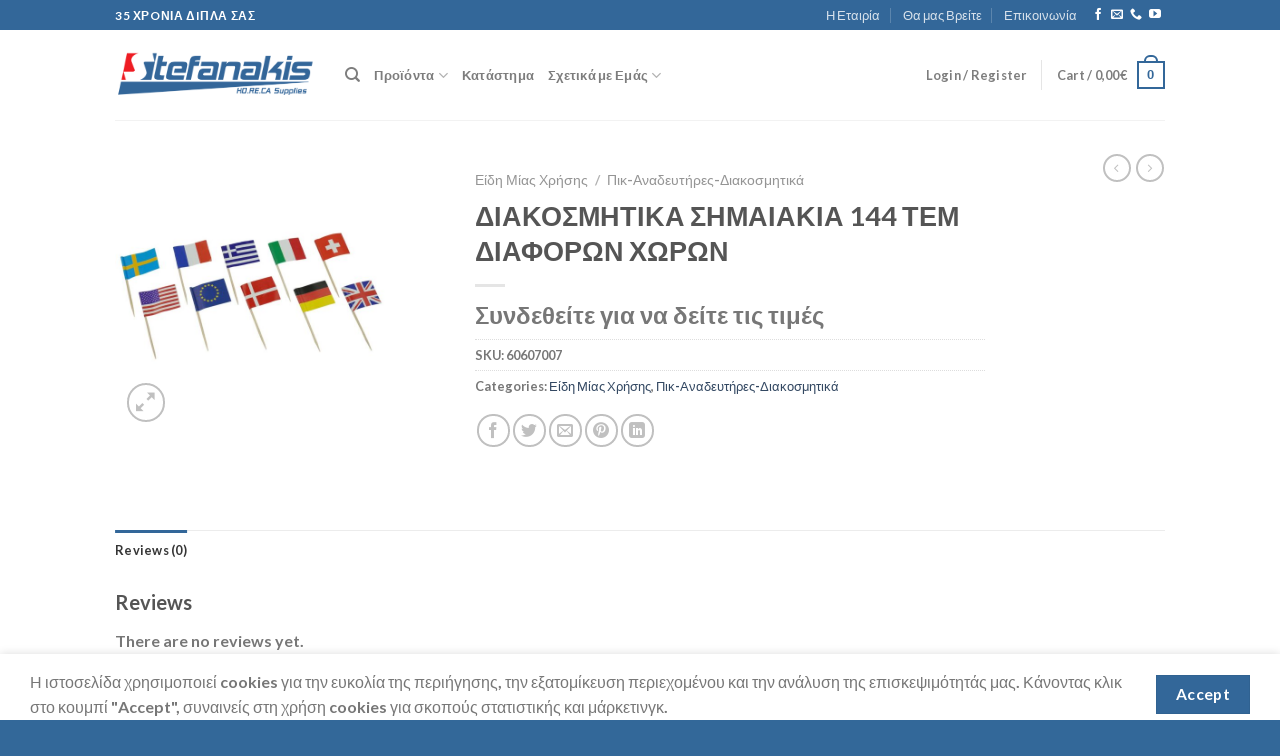

--- FILE ---
content_type: text/html; charset=UTF-8
request_url: https://www.stefanakis.gr/product/%CE%B4%CE%B9%CE%B1%CE%BA%CE%BF%CF%83%CE%BC%CE%B7%CF%84%CE%B9%CE%BA%CE%B1-%CF%83%CE%B7%CE%BC%CE%B1%CE%B9%CE%B1%CE%BA%CE%B9%CE%B1-144-%CF%84%CE%B5%CE%BC-%CE%B4%CE%B9%CE%B1%CF%86%CE%BF%CF%81%CF%89%CE%BD/
body_size: 31940
content:
<!DOCTYPE html>
<html lang="en-US" class="loading-site no-js">
<head>
	<meta charset="UTF-8" />
	<link rel="profile" href="http://gmpg.org/xfn/11" />
	<link rel="pingback" href="https://www.stefanakis.gr/xmlrpc.php" />

	<script>(function(html){html.className = html.className.replace(/\bno-js\b/,'js')})(document.documentElement);</script>
<title>ΔΙΑΚΟΣΜΗΤΙΚΑ ΣΗΜΑΙΑΚΙΑ 144 ΤΕΜ ΔΙΑΦΟΡΩΝ ΧΩΡΩΝ &#8211; Stefanakis HO.RE.CA. Supplies</title>
<meta name='robots' content='max-image-preview:large' />
<meta name="viewport" content="width=device-width, initial-scale=1" /><link rel='dns-prefetch' href='//cdn.jsdelivr.net' />
<link rel='prefetch' href='https://www.stefanakis.gr/wp-content/themes/flatsome/assets/js/flatsome.js?ver=43f05e0ca79aa585a6aa' />
<link rel='prefetch' href='https://www.stefanakis.gr/wp-content/themes/flatsome/assets/js/chunk.slider.js?ver=3.17.7' />
<link rel='prefetch' href='https://www.stefanakis.gr/wp-content/themes/flatsome/assets/js/chunk.popups.js?ver=3.17.7' />
<link rel='prefetch' href='https://www.stefanakis.gr/wp-content/themes/flatsome/assets/js/chunk.tooltips.js?ver=3.17.7' />
<link rel='prefetch' href='https://www.stefanakis.gr/wp-content/themes/flatsome/assets/js/woocommerce.js?ver=1a392523165907adee6a' />
<link rel="alternate" type="application/rss+xml" title="Stefanakis HO.RE.CA. Supplies &raquo; Feed" href="https://www.stefanakis.gr/feed/" />
<link rel="alternate" type="application/rss+xml" title="Stefanakis HO.RE.CA. Supplies &raquo; Comments Feed" href="https://www.stefanakis.gr/comments/feed/" />
<link rel="alternate" type="application/rss+xml" title="Stefanakis HO.RE.CA. Supplies &raquo; ΔΙΑΚΟΣΜΗΤΙΚΑ ΣΗΜΑΙΑΚΙΑ 144 ΤΕΜ ΔΙΑΦΟΡΩΝ ΧΩΡΩΝ Comments Feed" href="https://www.stefanakis.gr/product/%ce%b4%ce%b9%ce%b1%ce%ba%ce%bf%cf%83%ce%bc%ce%b7%cf%84%ce%b9%ce%ba%ce%b1-%cf%83%ce%b7%ce%bc%ce%b1%ce%b9%ce%b1%ce%ba%ce%b9%ce%b1-144-%cf%84%ce%b5%ce%bc-%ce%b4%ce%b9%ce%b1%cf%86%ce%bf%cf%81%cf%89%ce%bd/feed/" />
<link rel="alternate" title="oEmbed (JSON)" type="application/json+oembed" href="https://www.stefanakis.gr/wp-json/oembed/1.0/embed?url=https%3A%2F%2Fwww.stefanakis.gr%2Fproduct%2F%25ce%25b4%25ce%25b9%25ce%25b1%25ce%25ba%25ce%25bf%25cf%2583%25ce%25bc%25ce%25b7%25cf%2584%25ce%25b9%25ce%25ba%25ce%25b1-%25cf%2583%25ce%25b7%25ce%25bc%25ce%25b1%25ce%25b9%25ce%25b1%25ce%25ba%25ce%25b9%25ce%25b1-144-%25cf%2584%25ce%25b5%25ce%25bc-%25ce%25b4%25ce%25b9%25ce%25b1%25cf%2586%25ce%25bf%25cf%2581%25cf%2589%25ce%25bd%2F" />
<link rel="alternate" title="oEmbed (XML)" type="text/xml+oembed" href="https://www.stefanakis.gr/wp-json/oembed/1.0/embed?url=https%3A%2F%2Fwww.stefanakis.gr%2Fproduct%2F%25ce%25b4%25ce%25b9%25ce%25b1%25ce%25ba%25ce%25bf%25cf%2583%25ce%25bc%25ce%25b7%25cf%2584%25ce%25b9%25ce%25ba%25ce%25b1-%25cf%2583%25ce%25b7%25ce%25bc%25ce%25b1%25ce%25b9%25ce%25b1%25ce%25ba%25ce%25b9%25ce%25b1-144-%25cf%2584%25ce%25b5%25ce%25bc-%25ce%25b4%25ce%25b9%25ce%25b1%25cf%2586%25ce%25bf%25cf%2581%25cf%2589%25ce%25bd%2F&#038;format=xml" />
<style id='wp-img-auto-sizes-contain-inline-css' type='text/css'>
img:is([sizes=auto i],[sizes^="auto," i]){contain-intrinsic-size:3000px 1500px}
/*# sourceURL=wp-img-auto-sizes-contain-inline-css */
</style>
<link rel='stylesheet' id='cf7ic_style-css' href='https://www.stefanakis.gr/wp-content/plugins/contact-form-7-image-captcha/css/cf7ic-style.css?ver=3.3.7' type='text/css' media='all' />
<style id='wp-emoji-styles-inline-css' type='text/css'>

	img.wp-smiley, img.emoji {
		display: inline !important;
		border: none !important;
		box-shadow: none !important;
		height: 1em !important;
		width: 1em !important;
		margin: 0 0.07em !important;
		vertical-align: -0.1em !important;
		background: none !important;
		padding: 0 !important;
	}
/*# sourceURL=wp-emoji-styles-inline-css */
</style>
<style id='wp-block-library-inline-css' type='text/css'>
:root{--wp-block-synced-color:#7a00df;--wp-block-synced-color--rgb:122,0,223;--wp-bound-block-color:var(--wp-block-synced-color);--wp-editor-canvas-background:#ddd;--wp-admin-theme-color:#007cba;--wp-admin-theme-color--rgb:0,124,186;--wp-admin-theme-color-darker-10:#006ba1;--wp-admin-theme-color-darker-10--rgb:0,107,160.5;--wp-admin-theme-color-darker-20:#005a87;--wp-admin-theme-color-darker-20--rgb:0,90,135;--wp-admin-border-width-focus:2px}@media (min-resolution:192dpi){:root{--wp-admin-border-width-focus:1.5px}}.wp-element-button{cursor:pointer}:root .has-very-light-gray-background-color{background-color:#eee}:root .has-very-dark-gray-background-color{background-color:#313131}:root .has-very-light-gray-color{color:#eee}:root .has-very-dark-gray-color{color:#313131}:root .has-vivid-green-cyan-to-vivid-cyan-blue-gradient-background{background:linear-gradient(135deg,#00d084,#0693e3)}:root .has-purple-crush-gradient-background{background:linear-gradient(135deg,#34e2e4,#4721fb 50%,#ab1dfe)}:root .has-hazy-dawn-gradient-background{background:linear-gradient(135deg,#faaca8,#dad0ec)}:root .has-subdued-olive-gradient-background{background:linear-gradient(135deg,#fafae1,#67a671)}:root .has-atomic-cream-gradient-background{background:linear-gradient(135deg,#fdd79a,#004a59)}:root .has-nightshade-gradient-background{background:linear-gradient(135deg,#330968,#31cdcf)}:root .has-midnight-gradient-background{background:linear-gradient(135deg,#020381,#2874fc)}:root{--wp--preset--font-size--normal:16px;--wp--preset--font-size--huge:42px}.has-regular-font-size{font-size:1em}.has-larger-font-size{font-size:2.625em}.has-normal-font-size{font-size:var(--wp--preset--font-size--normal)}.has-huge-font-size{font-size:var(--wp--preset--font-size--huge)}.has-text-align-center{text-align:center}.has-text-align-left{text-align:left}.has-text-align-right{text-align:right}.has-fit-text{white-space:nowrap!important}#end-resizable-editor-section{display:none}.aligncenter{clear:both}.items-justified-left{justify-content:flex-start}.items-justified-center{justify-content:center}.items-justified-right{justify-content:flex-end}.items-justified-space-between{justify-content:space-between}.screen-reader-text{border:0;clip-path:inset(50%);height:1px;margin:-1px;overflow:hidden;padding:0;position:absolute;width:1px;word-wrap:normal!important}.screen-reader-text:focus{background-color:#ddd;clip-path:none;color:#444;display:block;font-size:1em;height:auto;left:5px;line-height:normal;padding:15px 23px 14px;text-decoration:none;top:5px;width:auto;z-index:100000}html :where(.has-border-color){border-style:solid}html :where([style*=border-top-color]){border-top-style:solid}html :where([style*=border-right-color]){border-right-style:solid}html :where([style*=border-bottom-color]){border-bottom-style:solid}html :where([style*=border-left-color]){border-left-style:solid}html :where([style*=border-width]){border-style:solid}html :where([style*=border-top-width]){border-top-style:solid}html :where([style*=border-right-width]){border-right-style:solid}html :where([style*=border-bottom-width]){border-bottom-style:solid}html :where([style*=border-left-width]){border-left-style:solid}html :where(img[class*=wp-image-]){height:auto;max-width:100%}:where(figure){margin:0 0 1em}html :where(.is-position-sticky){--wp-admin--admin-bar--position-offset:var(--wp-admin--admin-bar--height,0px)}@media screen and (max-width:600px){html :where(.is-position-sticky){--wp-admin--admin-bar--position-offset:0px}}

/*# sourceURL=wp-block-library-inline-css */
</style><link rel='stylesheet' id='wc-blocks-style-css' href='https://www.stefanakis.gr/wp-content/plugins/woocommerce/assets/client/blocks/wc-blocks.css?ver=wc-9.0.2' type='text/css' media='all' />
<style id='global-styles-inline-css' type='text/css'>
:root{--wp--preset--aspect-ratio--square: 1;--wp--preset--aspect-ratio--4-3: 4/3;--wp--preset--aspect-ratio--3-4: 3/4;--wp--preset--aspect-ratio--3-2: 3/2;--wp--preset--aspect-ratio--2-3: 2/3;--wp--preset--aspect-ratio--16-9: 16/9;--wp--preset--aspect-ratio--9-16: 9/16;--wp--preset--color--black: #000000;--wp--preset--color--cyan-bluish-gray: #abb8c3;--wp--preset--color--white: #ffffff;--wp--preset--color--pale-pink: #f78da7;--wp--preset--color--vivid-red: #cf2e2e;--wp--preset--color--luminous-vivid-orange: #ff6900;--wp--preset--color--luminous-vivid-amber: #fcb900;--wp--preset--color--light-green-cyan: #7bdcb5;--wp--preset--color--vivid-green-cyan: #00d084;--wp--preset--color--pale-cyan-blue: #8ed1fc;--wp--preset--color--vivid-cyan-blue: #0693e3;--wp--preset--color--vivid-purple: #9b51e0;--wp--preset--gradient--vivid-cyan-blue-to-vivid-purple: linear-gradient(135deg,rgb(6,147,227) 0%,rgb(155,81,224) 100%);--wp--preset--gradient--light-green-cyan-to-vivid-green-cyan: linear-gradient(135deg,rgb(122,220,180) 0%,rgb(0,208,130) 100%);--wp--preset--gradient--luminous-vivid-amber-to-luminous-vivid-orange: linear-gradient(135deg,rgb(252,185,0) 0%,rgb(255,105,0) 100%);--wp--preset--gradient--luminous-vivid-orange-to-vivid-red: linear-gradient(135deg,rgb(255,105,0) 0%,rgb(207,46,46) 100%);--wp--preset--gradient--very-light-gray-to-cyan-bluish-gray: linear-gradient(135deg,rgb(238,238,238) 0%,rgb(169,184,195) 100%);--wp--preset--gradient--cool-to-warm-spectrum: linear-gradient(135deg,rgb(74,234,220) 0%,rgb(151,120,209) 20%,rgb(207,42,186) 40%,rgb(238,44,130) 60%,rgb(251,105,98) 80%,rgb(254,248,76) 100%);--wp--preset--gradient--blush-light-purple: linear-gradient(135deg,rgb(255,206,236) 0%,rgb(152,150,240) 100%);--wp--preset--gradient--blush-bordeaux: linear-gradient(135deg,rgb(254,205,165) 0%,rgb(254,45,45) 50%,rgb(107,0,62) 100%);--wp--preset--gradient--luminous-dusk: linear-gradient(135deg,rgb(255,203,112) 0%,rgb(199,81,192) 50%,rgb(65,88,208) 100%);--wp--preset--gradient--pale-ocean: linear-gradient(135deg,rgb(255,245,203) 0%,rgb(182,227,212) 50%,rgb(51,167,181) 100%);--wp--preset--gradient--electric-grass: linear-gradient(135deg,rgb(202,248,128) 0%,rgb(113,206,126) 100%);--wp--preset--gradient--midnight: linear-gradient(135deg,rgb(2,3,129) 0%,rgb(40,116,252) 100%);--wp--preset--font-size--small: 13px;--wp--preset--font-size--medium: 20px;--wp--preset--font-size--large: 36px;--wp--preset--font-size--x-large: 42px;--wp--preset--spacing--20: 0.44rem;--wp--preset--spacing--30: 0.67rem;--wp--preset--spacing--40: 1rem;--wp--preset--spacing--50: 1.5rem;--wp--preset--spacing--60: 2.25rem;--wp--preset--spacing--70: 3.38rem;--wp--preset--spacing--80: 5.06rem;--wp--preset--shadow--natural: 6px 6px 9px rgba(0, 0, 0, 0.2);--wp--preset--shadow--deep: 12px 12px 50px rgba(0, 0, 0, 0.4);--wp--preset--shadow--sharp: 6px 6px 0px rgba(0, 0, 0, 0.2);--wp--preset--shadow--outlined: 6px 6px 0px -3px rgb(255, 255, 255), 6px 6px rgb(0, 0, 0);--wp--preset--shadow--crisp: 6px 6px 0px rgb(0, 0, 0);}:where(.is-layout-flex){gap: 0.5em;}:where(.is-layout-grid){gap: 0.5em;}body .is-layout-flex{display: flex;}.is-layout-flex{flex-wrap: wrap;align-items: center;}.is-layout-flex > :is(*, div){margin: 0;}body .is-layout-grid{display: grid;}.is-layout-grid > :is(*, div){margin: 0;}:where(.wp-block-columns.is-layout-flex){gap: 2em;}:where(.wp-block-columns.is-layout-grid){gap: 2em;}:where(.wp-block-post-template.is-layout-flex){gap: 1.25em;}:where(.wp-block-post-template.is-layout-grid){gap: 1.25em;}.has-black-color{color: var(--wp--preset--color--black) !important;}.has-cyan-bluish-gray-color{color: var(--wp--preset--color--cyan-bluish-gray) !important;}.has-white-color{color: var(--wp--preset--color--white) !important;}.has-pale-pink-color{color: var(--wp--preset--color--pale-pink) !important;}.has-vivid-red-color{color: var(--wp--preset--color--vivid-red) !important;}.has-luminous-vivid-orange-color{color: var(--wp--preset--color--luminous-vivid-orange) !important;}.has-luminous-vivid-amber-color{color: var(--wp--preset--color--luminous-vivid-amber) !important;}.has-light-green-cyan-color{color: var(--wp--preset--color--light-green-cyan) !important;}.has-vivid-green-cyan-color{color: var(--wp--preset--color--vivid-green-cyan) !important;}.has-pale-cyan-blue-color{color: var(--wp--preset--color--pale-cyan-blue) !important;}.has-vivid-cyan-blue-color{color: var(--wp--preset--color--vivid-cyan-blue) !important;}.has-vivid-purple-color{color: var(--wp--preset--color--vivid-purple) !important;}.has-black-background-color{background-color: var(--wp--preset--color--black) !important;}.has-cyan-bluish-gray-background-color{background-color: var(--wp--preset--color--cyan-bluish-gray) !important;}.has-white-background-color{background-color: var(--wp--preset--color--white) !important;}.has-pale-pink-background-color{background-color: var(--wp--preset--color--pale-pink) !important;}.has-vivid-red-background-color{background-color: var(--wp--preset--color--vivid-red) !important;}.has-luminous-vivid-orange-background-color{background-color: var(--wp--preset--color--luminous-vivid-orange) !important;}.has-luminous-vivid-amber-background-color{background-color: var(--wp--preset--color--luminous-vivid-amber) !important;}.has-light-green-cyan-background-color{background-color: var(--wp--preset--color--light-green-cyan) !important;}.has-vivid-green-cyan-background-color{background-color: var(--wp--preset--color--vivid-green-cyan) !important;}.has-pale-cyan-blue-background-color{background-color: var(--wp--preset--color--pale-cyan-blue) !important;}.has-vivid-cyan-blue-background-color{background-color: var(--wp--preset--color--vivid-cyan-blue) !important;}.has-vivid-purple-background-color{background-color: var(--wp--preset--color--vivid-purple) !important;}.has-black-border-color{border-color: var(--wp--preset--color--black) !important;}.has-cyan-bluish-gray-border-color{border-color: var(--wp--preset--color--cyan-bluish-gray) !important;}.has-white-border-color{border-color: var(--wp--preset--color--white) !important;}.has-pale-pink-border-color{border-color: var(--wp--preset--color--pale-pink) !important;}.has-vivid-red-border-color{border-color: var(--wp--preset--color--vivid-red) !important;}.has-luminous-vivid-orange-border-color{border-color: var(--wp--preset--color--luminous-vivid-orange) !important;}.has-luminous-vivid-amber-border-color{border-color: var(--wp--preset--color--luminous-vivid-amber) !important;}.has-light-green-cyan-border-color{border-color: var(--wp--preset--color--light-green-cyan) !important;}.has-vivid-green-cyan-border-color{border-color: var(--wp--preset--color--vivid-green-cyan) !important;}.has-pale-cyan-blue-border-color{border-color: var(--wp--preset--color--pale-cyan-blue) !important;}.has-vivid-cyan-blue-border-color{border-color: var(--wp--preset--color--vivid-cyan-blue) !important;}.has-vivid-purple-border-color{border-color: var(--wp--preset--color--vivid-purple) !important;}.has-vivid-cyan-blue-to-vivid-purple-gradient-background{background: var(--wp--preset--gradient--vivid-cyan-blue-to-vivid-purple) !important;}.has-light-green-cyan-to-vivid-green-cyan-gradient-background{background: var(--wp--preset--gradient--light-green-cyan-to-vivid-green-cyan) !important;}.has-luminous-vivid-amber-to-luminous-vivid-orange-gradient-background{background: var(--wp--preset--gradient--luminous-vivid-amber-to-luminous-vivid-orange) !important;}.has-luminous-vivid-orange-to-vivid-red-gradient-background{background: var(--wp--preset--gradient--luminous-vivid-orange-to-vivid-red) !important;}.has-very-light-gray-to-cyan-bluish-gray-gradient-background{background: var(--wp--preset--gradient--very-light-gray-to-cyan-bluish-gray) !important;}.has-cool-to-warm-spectrum-gradient-background{background: var(--wp--preset--gradient--cool-to-warm-spectrum) !important;}.has-blush-light-purple-gradient-background{background: var(--wp--preset--gradient--blush-light-purple) !important;}.has-blush-bordeaux-gradient-background{background: var(--wp--preset--gradient--blush-bordeaux) !important;}.has-luminous-dusk-gradient-background{background: var(--wp--preset--gradient--luminous-dusk) !important;}.has-pale-ocean-gradient-background{background: var(--wp--preset--gradient--pale-ocean) !important;}.has-electric-grass-gradient-background{background: var(--wp--preset--gradient--electric-grass) !important;}.has-midnight-gradient-background{background: var(--wp--preset--gradient--midnight) !important;}.has-small-font-size{font-size: var(--wp--preset--font-size--small) !important;}.has-medium-font-size{font-size: var(--wp--preset--font-size--medium) !important;}.has-large-font-size{font-size: var(--wp--preset--font-size--large) !important;}.has-x-large-font-size{font-size: var(--wp--preset--font-size--x-large) !important;}
/*# sourceURL=global-styles-inline-css */
</style>

<style id='classic-theme-styles-inline-css' type='text/css'>
/*! This file is auto-generated */
.wp-block-button__link{color:#fff;background-color:#32373c;border-radius:9999px;box-shadow:none;text-decoration:none;padding:calc(.667em + 2px) calc(1.333em + 2px);font-size:1.125em}.wp-block-file__button{background:#32373c;color:#fff;text-decoration:none}
/*# sourceURL=/wp-includes/css/classic-themes.min.css */
</style>
<link rel='stylesheet' id='contact-form-7-css' href='https://www.stefanakis.gr/wp-content/plugins/contact-form-7/includes/css/styles.css?ver=5.9.6' type='text/css' media='all' />
<link rel='stylesheet' id='photoswipe-css' href='https://www.stefanakis.gr/wp-content/plugins/woocommerce/assets/css/photoswipe/photoswipe.min.css?ver=9.0.2' type='text/css' media='all' />
<link rel='stylesheet' id='photoswipe-default-skin-css' href='https://www.stefanakis.gr/wp-content/plugins/woocommerce/assets/css/photoswipe/default-skin/default-skin.min.css?ver=9.0.2' type='text/css' media='all' />
<style id='woocommerce-inline-inline-css' type='text/css'>
.woocommerce form .form-row .required { visibility: visible; }
.woocommerce form .form-row .required { visibility: visible; }
/*# sourceURL=woocommerce-inline-inline-css */
</style>
<link rel='stylesheet' id='select2-css' href='https://www.stefanakis.gr/wp-content/plugins/woocommerce/assets/css/select2.css?ver=9.0.2' type='text/css' media='all' />
<link rel='stylesheet' id='b2bking_main_style-css' href='https://www.stefanakis.gr/wp-content/plugins/b2bking-4/public/../includes/assets/css/style.min.css?ver=v4.6.90' type='text/css' media='all' />
<link rel='stylesheet' id='wcmmq-front-style-css' href='https://www.stefanakis.gr/wp-content/plugins/woo-min-max-quantity-step-control-single/assets/css/wcmmq-front.css?ver=1.0.0' type='text/css' media='all' />
<link rel='stylesheet' id='flatsome-main-css' href='https://www.stefanakis.gr/wp-content/themes/flatsome/assets/css/flatsome.css?ver=3.17.7' type='text/css' media='all' />
<style id='flatsome-main-inline-css' type='text/css'>
@font-face {
				font-family: "fl-icons";
				font-display: block;
				src: url(https://www.stefanakis.gr/wp-content/themes/flatsome/assets/css/icons/fl-icons.eot?v=3.17.7);
				src:
					url(https://www.stefanakis.gr/wp-content/themes/flatsome/assets/css/icons/fl-icons.eot#iefix?v=3.17.7) format("embedded-opentype"),
					url(https://www.stefanakis.gr/wp-content/themes/flatsome/assets/css/icons/fl-icons.woff2?v=3.17.7) format("woff2"),
					url(https://www.stefanakis.gr/wp-content/themes/flatsome/assets/css/icons/fl-icons.ttf?v=3.17.7) format("truetype"),
					url(https://www.stefanakis.gr/wp-content/themes/flatsome/assets/css/icons/fl-icons.woff?v=3.17.7) format("woff"),
					url(https://www.stefanakis.gr/wp-content/themes/flatsome/assets/css/icons/fl-icons.svg?v=3.17.7#fl-icons) format("svg");
			}
/*# sourceURL=flatsome-main-inline-css */
</style>
<link rel='stylesheet' id='flatsome-shop-css' href='https://www.stefanakis.gr/wp-content/themes/flatsome/assets/css/flatsome-shop.css?ver=3.17.7' type='text/css' media='all' />
<link rel='stylesheet' id='flatsome-style-css' href='https://www.stefanakis.gr/wp-content/themes/flatsome/style.css?ver=3.17.7' type='text/css' media='all' />
<script type="text/javascript" src="https://www.stefanakis.gr/wp-includes/js/jquery/jquery.min.js?ver=3.7.1" id="jquery-core-js"></script>
<script type="text/javascript" src="https://www.stefanakis.gr/wp-includes/js/jquery/jquery-migrate.min.js?ver=3.4.1" id="jquery-migrate-js"></script>
<script type="text/javascript" src="https://www.stefanakis.gr/wp-content/plugins/woocommerce/assets/js/jquery-blockui/jquery.blockUI.min.js?ver=2.7.0-wc.9.0.2" id="jquery-blockui-js" data-wp-strategy="defer"></script>
<script type="text/javascript" id="wc-add-to-cart-js-extra">
/* <![CDATA[ */
var wc_add_to_cart_params = {"ajax_url":"/wp-admin/admin-ajax.php","wc_ajax_url":"/?wc-ajax=%%endpoint%%","i18n_view_cart":"View cart","cart_url":"https://www.stefanakis.gr/cart-2/","is_cart":"","cart_redirect_after_add":"no"};
//# sourceURL=wc-add-to-cart-js-extra
/* ]]> */
</script>
<script type="text/javascript" src="https://www.stefanakis.gr/wp-content/plugins/woocommerce/assets/js/frontend/add-to-cart.min.js?ver=9.0.2" id="wc-add-to-cart-js" defer="defer" data-wp-strategy="defer"></script>
<script type="text/javascript" src="https://www.stefanakis.gr/wp-content/plugins/woocommerce/assets/js/photoswipe/photoswipe.min.js?ver=4.1.1-wc.9.0.2" id="photoswipe-js" defer="defer" data-wp-strategy="defer"></script>
<script type="text/javascript" src="https://www.stefanakis.gr/wp-content/plugins/woocommerce/assets/js/photoswipe/photoswipe-ui-default.min.js?ver=4.1.1-wc.9.0.2" id="photoswipe-ui-default-js" defer="defer" data-wp-strategy="defer"></script>
<script type="text/javascript" id="wc-single-product-js-extra">
/* <![CDATA[ */
var wc_single_product_params = {"i18n_required_rating_text":"Please select a rating","review_rating_required":"no","flexslider":{"rtl":false,"animation":"slide","smoothHeight":true,"directionNav":false,"controlNav":"thumbnails","slideshow":false,"animationSpeed":500,"animationLoop":false,"allowOneSlide":false},"zoom_enabled":"","zoom_options":[],"photoswipe_enabled":"1","photoswipe_options":{"shareEl":false,"closeOnScroll":false,"history":false,"hideAnimationDuration":0,"showAnimationDuration":0},"flexslider_enabled":""};
//# sourceURL=wc-single-product-js-extra
/* ]]> */
</script>
<script type="text/javascript" src="https://www.stefanakis.gr/wp-content/plugins/woocommerce/assets/js/frontend/single-product.min.js?ver=9.0.2" id="wc-single-product-js" defer="defer" data-wp-strategy="defer"></script>
<script type="text/javascript" src="https://www.stefanakis.gr/wp-content/plugins/woocommerce/assets/js/js-cookie/js.cookie.min.js?ver=2.1.4-wc.9.0.2" id="js-cookie-js" data-wp-strategy="defer"></script>
<script type="text/javascript" src="https://www.stefanakis.gr/wp-content/plugins/woocommerce/assets/js/selectWoo/selectWoo.full.min.js?ver=1.0.9-wc.9.0.2" id="selectWoo-js" defer="defer" data-wp-strategy="defer"></script>
<script type="text/javascript" id="wc-country-select-js-extra">
/* <![CDATA[ */
var wc_country_select_params = {"countries":"{\"GR\":{\"I\":\"Attica\",\"A\":\"East Macedonia and Thrace\",\"B\":\"Central Macedonia\",\"C\":\"West Macedonia\",\"D\":\"Epirus\",\"E\":\"Thessaly\",\"F\":\"Ionian Islands\",\"G\":\"West Greece\",\"H\":\"Central Greece\",\"J\":\"Peloponnese\",\"K\":\"North Aegean\",\"L\":\"South Aegean\",\"M\":\"Crete\"}}","i18n_select_state_text":"Select an option\u2026","i18n_no_matches":"No matches found","i18n_ajax_error":"Loading failed","i18n_input_too_short_1":"Please enter 1 or more characters","i18n_input_too_short_n":"Please enter %qty% or more characters","i18n_input_too_long_1":"Please delete 1 character","i18n_input_too_long_n":"Please delete %qty% characters","i18n_selection_too_long_1":"You can only select 1 item","i18n_selection_too_long_n":"You can only select %qty% items","i18n_load_more":"Loading more results\u2026","i18n_searching":"Searching\u2026"};
//# sourceURL=wc-country-select-js-extra
/* ]]> */
</script>
<script type="text/javascript" src="https://www.stefanakis.gr/wp-content/plugins/woocommerce/assets/js/frontend/country-select.min.js?ver=9.0.2" id="wc-country-select-js" defer="defer" data-wp-strategy="defer"></script>
<script type="text/javascript" id="zxcvbn-async-js-extra">
/* <![CDATA[ */
var _zxcvbnSettings = {"src":"https://www.stefanakis.gr/wp-includes/js/zxcvbn.min.js"};
//# sourceURL=zxcvbn-async-js-extra
/* ]]> */
</script>
<script type="text/javascript" src="https://www.stefanakis.gr/wp-includes/js/zxcvbn-async.min.js?ver=1.0" id="zxcvbn-async-js"></script>
<script type="text/javascript" src="https://www.stefanakis.gr/wp-includes/js/dist/hooks.min.js?ver=dd5603f07f9220ed27f1" id="wp-hooks-js"></script>
<script type="text/javascript" src="https://www.stefanakis.gr/wp-includes/js/dist/i18n.min.js?ver=c26c3dc7bed366793375" id="wp-i18n-js"></script>
<script type="text/javascript" id="wp-i18n-js-after">
/* <![CDATA[ */
wp.i18n.setLocaleData( { 'text direction\u0004ltr': [ 'ltr' ] } );
//# sourceURL=wp-i18n-js-after
/* ]]> */
</script>
<script type="text/javascript" id="password-strength-meter-js-extra">
/* <![CDATA[ */
var pwsL10n = {"unknown":"Password strength unknown","short":"Very weak","bad":"Weak","good":"Medium","strong":"Strong","mismatch":"Mismatch"};
//# sourceURL=password-strength-meter-js-extra
/* ]]> */
</script>
<script type="text/javascript" src="https://www.stefanakis.gr/wp-admin/js/password-strength-meter.min.js?ver=6.9" id="password-strength-meter-js"></script>
<script type="text/javascript" id="wc-password-strength-meter-js-extra">
/* <![CDATA[ */
var wc_password_strength_meter_params = {"min_password_strength":"3","stop_checkout":"","i18n_password_error":"Please enter a stronger password.","i18n_password_hint":"Hint: The password should be at least twelve characters long. To make it stronger, use upper and lower case letters, numbers, and symbols like ! \" ? $ % ^ & )."};
//# sourceURL=wc-password-strength-meter-js-extra
/* ]]> */
</script>
<script type="text/javascript" src="https://www.stefanakis.gr/wp-content/plugins/woocommerce/assets/js/frontend/password-strength-meter.min.js?ver=9.0.2" id="wc-password-strength-meter-js" defer="defer" data-wp-strategy="defer"></script>
<link rel="https://api.w.org/" href="https://www.stefanakis.gr/wp-json/" /><link rel="alternate" title="JSON" type="application/json" href="https://www.stefanakis.gr/wp-json/wp/v2/product/2682" /><link rel="EditURI" type="application/rsd+xml" title="RSD" href="https://www.stefanakis.gr/xmlrpc.php?rsd" />
<meta name="generator" content="WordPress 6.9" />
<meta name="generator" content="WooCommerce 9.0.2" />
<link rel="canonical" href="https://www.stefanakis.gr/product/%ce%b4%ce%b9%ce%b1%ce%ba%ce%bf%cf%83%ce%bc%ce%b7%cf%84%ce%b9%ce%ba%ce%b1-%cf%83%ce%b7%ce%bc%ce%b1%ce%b9%ce%b1%ce%ba%ce%b9%ce%b1-144-%cf%84%ce%b5%ce%bc-%ce%b4%ce%b9%ce%b1%cf%86%ce%bf%cf%81%cf%89%ce%bd/" />
<link rel='shortlink' href='https://www.stefanakis.gr/?p=2682' />
<style type="text/css">
span.wcmmq_prefix {
    float: left;
    padding: 10px;
    margin: 0;
}
</style>
		<style type="text/css">
			.b2bking_myaccount_individual_offer_bottom_line_add button.b2bking_myaccount_individual_offer_bottom_line_button, #b2bking_myaccount_conversations_container_top button, button.b2bking_myaccount_start_conversation_button, .b2bking_myaccount_conversation_endpoint_button, button.b2bking_bulkorder_form_container_bottom_add_button, button.b2bking_subaccounts_container_top_button, button.b2bking_subaccounts_new_account_container_content_bottom_button, button.b2bking_subaccounts_edit_account_container_content_bottom_button, button#b2bking_purchase_list_new_button, button.b2bking_purchase_lists_view_list, button#b2bking_reimburse_amount_button, button#b2bking_redeem_amount_button{
				background: #3ab1e4;
			}

			.b2bking_has_color{
				background: #3ab1e4!important;
				background-color: #3ab1e4!important;
			}
			table.b2bking_tiered_price_table tbody td.b2bking_has_color{
				background: #3ab1e4!important;
				background-color: #3ab1e4!important;
			}

			.b2bking_myaccount_individual_offer_bottom_line_add button:hover.b2bking_myaccount_individual_offer_bottom_line_button, #b2bking_myaccount_conversations_container_top button:hover, button:hover.b2bking_myaccount_start_conversation_button, .b2bking_myaccount_conversation_endpoint_button, button:hover.b2bking_bulkorder_form_container_bottom_add_button, button:hover.b2bking_subaccounts_container_top_button, button:hover.b2bking_subaccounts_new_account_container_content_bottom_button, button:hover.b2bking_subaccounts_edit_account_container_content_bottom_button, button:hover#b2bking_purchase_list_new_button, button:hover.b2bking_purchase_lists_view_list, .b2bking_myaccount_conversation_endpoint_button:hover, button#b2bking_reimburse_amount_button:hover{
				background: #0088c2;
			}

			table#b2bking_purchase_lists_table thead tr th {
			    background: #0288c2;
			    color: white;
			}
			.b2bking_purchase_lists_view_list {
			    background: #b1b1b1 !important;
			}
			#b2bking_purchase_list_new_button {
			    background: #0288c2 !important;
			}
			.b2bking_purchase_lists_view_list:hover, #b2bking_purchase_list_new_button:hover{
				filter: brightness(85%);
				filter: contrast(135%);
			}
			
		</style>

		<style>.bg{opacity: 0; transition: opacity 1s; -webkit-transition: opacity 1s;} .bg-loaded{opacity: 1;}</style>	<noscript><style>.woocommerce-product-gallery{ opacity: 1 !important; }</style></noscript>
	<link rel="icon" href="https://www.stefanakis.gr/wp-content/uploads/2023/08/cropped-Sign-32x32.png" sizes="32x32" />
<link rel="icon" href="https://www.stefanakis.gr/wp-content/uploads/2023/08/cropped-Sign-192x192.png" sizes="192x192" />
<link rel="apple-touch-icon" href="https://www.stefanakis.gr/wp-content/uploads/2023/08/cropped-Sign-180x180.png" />
<meta name="msapplication-TileImage" content="https://www.stefanakis.gr/wp-content/uploads/2023/08/cropped-Sign-270x270.png" />
<style id="custom-css" type="text/css">:root {--primary-color: #336799;}.header-main{height: 90px}#logo img{max-height: 90px}#logo{width:200px;}.header-top{min-height: 30px}.transparent .header-main{height: 90px}.transparent #logo img{max-height: 90px}.has-transparent + .page-title:first-of-type,.has-transparent + #main > .page-title,.has-transparent + #main > div > .page-title,.has-transparent + #main .page-header-wrapper:first-of-type .page-title{padding-top: 120px;}.header.show-on-scroll,.stuck .header-main{height:70px!important}.stuck #logo img{max-height: 70px!important}.header-bottom {background-color: #f1f1f1}@media (max-width: 549px) {.header-main{height: 70px}#logo img{max-height: 70px}}/* Color */.accordion-title.active, .has-icon-bg .icon .icon-inner,.logo a, .primary.is-underline, .primary.is-link, .badge-outline .badge-inner, .nav-outline > li.active> a,.nav-outline >li.active > a, .cart-icon strong,[data-color='primary'], .is-outline.primary{color: #336799;}/* Color !important */[data-text-color="primary"]{color: #336799!important;}/* Background Color */[data-text-bg="primary"]{background-color: #336799;}/* Background */.scroll-to-bullets a,.featured-title, .label-new.menu-item > a:after, .nav-pagination > li > .current,.nav-pagination > li > span:hover,.nav-pagination > li > a:hover,.has-hover:hover .badge-outline .badge-inner,button[type="submit"], .button.wc-forward:not(.checkout):not(.checkout-button), .button.submit-button, .button.primary:not(.is-outline),.featured-table .title,.is-outline:hover, .has-icon:hover .icon-label,.nav-dropdown-bold .nav-column li > a:hover, .nav-dropdown.nav-dropdown-bold > li > a:hover, .nav-dropdown-bold.dark .nav-column li > a:hover, .nav-dropdown.nav-dropdown-bold.dark > li > a:hover, .header-vertical-menu__opener ,.is-outline:hover, .tagcloud a:hover,.grid-tools a, input[type='submit']:not(.is-form), .box-badge:hover .box-text, input.button.alt,.nav-box > li > a:hover,.nav-box > li.active > a,.nav-pills > li.active > a ,.current-dropdown .cart-icon strong, .cart-icon:hover strong, .nav-line-bottom > li > a:before, .nav-line-grow > li > a:before, .nav-line > li > a:before,.banner, .header-top, .slider-nav-circle .flickity-prev-next-button:hover svg, .slider-nav-circle .flickity-prev-next-button:hover .arrow, .primary.is-outline:hover, .button.primary:not(.is-outline), input[type='submit'].primary, input[type='submit'].primary, input[type='reset'].button, input[type='button'].primary, .badge-inner{background-color: #336799;}/* Border */.nav-vertical.nav-tabs > li.active > a,.scroll-to-bullets a.active,.nav-pagination > li > .current,.nav-pagination > li > span:hover,.nav-pagination > li > a:hover,.has-hover:hover .badge-outline .badge-inner,.accordion-title.active,.featured-table,.is-outline:hover, .tagcloud a:hover,blockquote, .has-border, .cart-icon strong:after,.cart-icon strong,.blockUI:before, .processing:before,.loading-spin, .slider-nav-circle .flickity-prev-next-button:hover svg, .slider-nav-circle .flickity-prev-next-button:hover .arrow, .primary.is-outline:hover{border-color: #336799}.nav-tabs > li.active > a{border-top-color: #336799}.widget_shopping_cart_content .blockUI.blockOverlay:before { border-left-color: #336799 }.woocommerce-checkout-review-order .blockUI.blockOverlay:before { border-left-color: #336799 }/* Fill */.slider .flickity-prev-next-button:hover svg,.slider .flickity-prev-next-button:hover .arrow{fill: #336799;}/* Focus */.primary:focus-visible, .submit-button:focus-visible, button[type="submit"]:focus-visible { outline-color: #336799!important; }@media screen and (max-width: 549px){body{font-size: 100%;}}body{font-family: Lato, sans-serif;}body {font-weight: 400;font-style: normal;}.nav > li > a {font-family: Lato, sans-serif;}.mobile-sidebar-levels-2 .nav > li > ul > li > a {font-family: Lato, sans-serif;}.nav > li > a,.mobile-sidebar-levels-2 .nav > li > ul > li > a {font-weight: 700;font-style: normal;}h1,h2,h3,h4,h5,h6,.heading-font, .off-canvas-center .nav-sidebar.nav-vertical > li > a{font-family: Lato, sans-serif;}h1,h2,h3,h4,h5,h6,.heading-font,.banner h1,.banner h2 {font-weight: 700;font-style: normal;}.alt-font{font-family: "Dancing Script", sans-serif;}.alt-font {font-weight: 400!important;font-style: normal!important;}button,.button{text-transform: none;}.nav > li > a, .links > li > a{text-transform: none;}h3.widget-title,span.widget-title{text-transform: none;}.shop-page-title.featured-title .title-bg{ background-image: url(https://www.stefanakis.gr/wp-content/uploads/2024/01/CCCPRODUCTIMAGES-1928.jpg)!important;}@media screen and (min-width: 550px){.products .box-vertical .box-image{min-width: 300px!important;width: 300px!important;}}.absolute-footer, html{background-color: #336899}.nav-vertical-fly-out > li + li {border-top-width: 1px; border-top-style: solid;}.label-new.menu-item > a:after{content:"New";}.label-hot.menu-item > a:after{content:"Hot";}.label-sale.menu-item > a:after{content:"Sale";}.label-popular.menu-item > a:after{content:"Popular";}</style><style id="kirki-inline-styles">/* latin-ext */
@font-face {
  font-family: 'Lato';
  font-style: normal;
  font-weight: 400;
  font-display: swap;
  src: url(https://www.stefanakis.gr/wp-content/fonts/lato/font) format('woff');
  unicode-range: U+0100-02BA, U+02BD-02C5, U+02C7-02CC, U+02CE-02D7, U+02DD-02FF, U+0304, U+0308, U+0329, U+1D00-1DBF, U+1E00-1E9F, U+1EF2-1EFF, U+2020, U+20A0-20AB, U+20AD-20C0, U+2113, U+2C60-2C7F, U+A720-A7FF;
}
/* latin */
@font-face {
  font-family: 'Lato';
  font-style: normal;
  font-weight: 400;
  font-display: swap;
  src: url(https://www.stefanakis.gr/wp-content/fonts/lato/font) format('woff');
  unicode-range: U+0000-00FF, U+0131, U+0152-0153, U+02BB-02BC, U+02C6, U+02DA, U+02DC, U+0304, U+0308, U+0329, U+2000-206F, U+20AC, U+2122, U+2191, U+2193, U+2212, U+2215, U+FEFF, U+FFFD;
}
/* latin-ext */
@font-face {
  font-family: 'Lato';
  font-style: normal;
  font-weight: 700;
  font-display: swap;
  src: url(https://www.stefanakis.gr/wp-content/fonts/lato/font) format('woff');
  unicode-range: U+0100-02BA, U+02BD-02C5, U+02C7-02CC, U+02CE-02D7, U+02DD-02FF, U+0304, U+0308, U+0329, U+1D00-1DBF, U+1E00-1E9F, U+1EF2-1EFF, U+2020, U+20A0-20AB, U+20AD-20C0, U+2113, U+2C60-2C7F, U+A720-A7FF;
}
/* latin */
@font-face {
  font-family: 'Lato';
  font-style: normal;
  font-weight: 700;
  font-display: swap;
  src: url(https://www.stefanakis.gr/wp-content/fonts/lato/font) format('woff');
  unicode-range: U+0000-00FF, U+0131, U+0152-0153, U+02BB-02BC, U+02C6, U+02DA, U+02DC, U+0304, U+0308, U+0329, U+2000-206F, U+20AC, U+2122, U+2191, U+2193, U+2212, U+2215, U+FEFF, U+FFFD;
}/* vietnamese */
@font-face {
  font-family: 'Dancing Script';
  font-style: normal;
  font-weight: 400;
  font-display: swap;
  src: url(https://www.stefanakis.gr/wp-content/fonts/dancing-script/font) format('woff');
  unicode-range: U+0102-0103, U+0110-0111, U+0128-0129, U+0168-0169, U+01A0-01A1, U+01AF-01B0, U+0300-0301, U+0303-0304, U+0308-0309, U+0323, U+0329, U+1EA0-1EF9, U+20AB;
}
/* latin-ext */
@font-face {
  font-family: 'Dancing Script';
  font-style: normal;
  font-weight: 400;
  font-display: swap;
  src: url(https://www.stefanakis.gr/wp-content/fonts/dancing-script/font) format('woff');
  unicode-range: U+0100-02BA, U+02BD-02C5, U+02C7-02CC, U+02CE-02D7, U+02DD-02FF, U+0304, U+0308, U+0329, U+1D00-1DBF, U+1E00-1E9F, U+1EF2-1EFF, U+2020, U+20A0-20AB, U+20AD-20C0, U+2113, U+2C60-2C7F, U+A720-A7FF;
}
/* latin */
@font-face {
  font-family: 'Dancing Script';
  font-style: normal;
  font-weight: 400;
  font-display: swap;
  src: url(https://www.stefanakis.gr/wp-content/fonts/dancing-script/font) format('woff');
  unicode-range: U+0000-00FF, U+0131, U+0152-0153, U+02BB-02BC, U+02C6, U+02DA, U+02DC, U+0304, U+0308, U+0329, U+2000-206F, U+20AC, U+2122, U+2191, U+2193, U+2212, U+2215, U+FEFF, U+FFFD;
}</style></head>

<body class="wp-singular product-template-default single single-product postid-2682 wp-theme-flatsome theme-flatsome woocommerce woocommerce-page woocommerce-no-js b2bking_logged_out lightbox nav-dropdown-has-arrow nav-dropdown-has-shadow nav-dropdown-has-border">


<a class="skip-link screen-reader-text" href="#main">Skip to content</a>

<div id="wrapper">

	
	<header id="header" class="header has-sticky sticky-jump">
		<div class="header-wrapper">
			<div id="top-bar" class="header-top hide-for-sticky nav-dark">
    <div class="flex-row container">
      <div class="flex-col hide-for-medium flex-left">
          <ul class="nav nav-left medium-nav-center nav-small  nav-divided">
              <li class="html custom html_topbar_left"><strong class="uppercase">35 Χρoνια Δiπλα σας</strong></li>          </ul>
      </div>

      <div class="flex-col hide-for-medium flex-center">
          <ul class="nav nav-center nav-small  nav-divided">
                        </ul>
      </div>

      <div class="flex-col hide-for-medium flex-right">
         <ul class="nav top-bar-nav nav-right nav-small  nav-divided">
              <li id="menu-item-259" class="menu-item menu-item-type-post_type menu-item-object-page menu-item-259 menu-item-design-default"><a href="https://www.stefanakis.gr/elements/pages/about/" class="nav-top-link">Η Εταιρία</a></li>
<li id="menu-item-236" class="menu-item menu-item-type-post_type menu-item-object-page menu-item-236 menu-item-design-default"><a href="https://www.stefanakis.gr/elements/pages/our-stores/" class="nav-top-link">Θα μας Βρείτε</a></li>
<li id="menu-item-261" class="menu-item menu-item-type-post_type menu-item-object-page menu-item-261 menu-item-design-default"><a href="https://www.stefanakis.gr/elements/pages/contact/" class="nav-top-link">Επικοινωνία</a></li>
<li class="html header-social-icons ml-0">
	<div class="social-icons follow-icons" ><a href="https://www.facebook.com/shopstefanakis" target="_blank" rel="noopener noreferrer nofollow" data-label="Facebook" class="icon plain facebook tooltip" title="Follow on Facebook" aria-label="Follow on Facebook" ><i class="icon-facebook" ></i></a><a href="mailto:info.stefanakis@gmail.com" data-label="E-mail" target="_blank" rel="nofollow" class="icon plain email tooltip" title="Send us an email" aria-label="Send us an email" ><i class="icon-envelop" ></i></a><a href="tel:2810731776" data-label="Phone" target="_blank" rel="nofollow" class="icon plain phone tooltip" title="Call us" aria-label="Call us" ><i class="icon-phone" ></i></a><a href="https://www.youtube.com/channel/UCOSeEzonlG3fv1E4U3q8DHQ" data-label="YouTube" target="_blank" rel="noopener noreferrer nofollow" class="icon plain youtube tooltip" title="Follow on YouTube" aria-label="Follow on YouTube" ><i class="icon-youtube" ></i></a></div></li>
          </ul>
      </div>

            <div class="flex-col show-for-medium flex-grow">
          <ul class="nav nav-center nav-small mobile-nav  nav-divided">
              <li class="html custom html_topbar_left"><strong class="uppercase">35 Χρoνια Δiπλα σας</strong></li>          </ul>
      </div>
      
    </div>
</div>
<div id="masthead" class="header-main ">
      <div class="header-inner flex-row container logo-left medium-logo-center" role="navigation">

          <!-- Logo -->
          <div id="logo" class="flex-col logo">
            
<!-- Header logo -->
<a href="https://www.stefanakis.gr/" title="Stefanakis HO.RE.CA. Supplies" rel="home">
		<img width="1000" height="238" src="https://www.stefanakis.gr/wp-content/uploads/2023/08/Logo_2017_HORECASupplies_1000.png" class="header_logo header-logo" alt="Stefanakis HO.RE.CA. Supplies"/><img  width="1000" height="238" src="https://www.stefanakis.gr/wp-content/uploads/2023/08/Logo_2017_HORECASupplies_1000.png" class="header-logo-dark" alt="Stefanakis HO.RE.CA. Supplies"/></a>
          </div>

          <!-- Mobile Left Elements -->
          <div class="flex-col show-for-medium flex-left">
            <ul class="mobile-nav nav nav-left ">
              <li class="nav-icon has-icon">
  		<a href="#" data-open="#main-menu" data-pos="left" data-bg="main-menu-overlay" data-color="" class="is-small" aria-label="Menu" aria-controls="main-menu" aria-expanded="false">

		  <i class="icon-menu" ></i>
		  		</a>
	</li>
            </ul>
          </div>

          <!-- Left Elements -->
          <div class="flex-col hide-for-medium flex-left
            flex-grow">
            <ul class="header-nav header-nav-main nav nav-left  nav-uppercase" >
              <li class="header-search header-search-dropdown has-icon has-dropdown menu-item-has-children">
		<a href="#" aria-label="Search" class="is-small"><i class="icon-search" ></i></a>
		<ul class="nav-dropdown nav-dropdown-default">
	 	<li class="header-search-form search-form html relative has-icon">
	<div class="header-search-form-wrapper">
		<div class="searchform-wrapper ux-search-box relative is-normal"><form role="search" method="get" class="searchform" action="https://www.stefanakis.gr/">
	<div class="flex-row relative">
						<div class="flex-col flex-grow">
			<label class="screen-reader-text" for="woocommerce-product-search-field-0">Search for:</label>
			<input type="search" id="woocommerce-product-search-field-0" class="search-field mb-0" placeholder="Search&hellip;" value="" name="s" />
			<input type="hidden" name="post_type" value="product" />
					</div>
		<div class="flex-col">
			<button type="submit" value="Search" class="ux-search-submit submit-button secondary button  icon mb-0" aria-label="Submit">
				<i class="icon-search" ></i>			</button>
		</div>
	</div>
	<div class="live-search-results text-left z-top"></div>
</form>
</div>	</div>
</li>
	</ul>
</li>
<li id="menu-item-899" class="menu-item menu-item-type-custom menu-item-object-custom menu-item-has-children menu-item-899 menu-item-design-default has-dropdown"><a class="nav-top-link" aria-expanded="false" aria-haspopup="menu">Προϊόντα<i class="icon-angle-down" ></i></a>
<ul class="sub-menu nav-dropdown nav-dropdown-default">
	<li id="menu-item-888" class="menu-item menu-item-type-taxonomy menu-item-object-product_cat menu-item-888"><a href="https://www.stefanakis.gr/product-category/aporupantika/">Απορρυπαντικά</a></li>
	<li id="menu-item-890" class="menu-item menu-item-type-taxonomy menu-item-object-product_cat menu-item-890"><a href="https://www.stefanakis.gr/product-category/xartika/">Χαρτικά</a></li>
	<li id="menu-item-891" class="menu-item menu-item-type-taxonomy menu-item-object-product_cat menu-item-891"><a href="https://www.stefanakis.gr/product-category/sakoules/">Σακούλες</a></li>
	<li id="menu-item-895" class="menu-item menu-item-type-taxonomy menu-item-object-product_cat menu-item-895"><a href="https://www.stefanakis.gr/product-category/eidh-katharismou/">Είδη Καθαρισμού</a></li>
	<li id="menu-item-896" class="menu-item menu-item-type-taxonomy menu-item-object-product_cat menu-item-896"><a href="https://www.stefanakis.gr/product-category/eidh-kouzinas/">Είδη κουζίνας</a></li>
	<li id="menu-item-889" class="menu-item menu-item-type-taxonomy menu-item-object-product_cat menu-item-889"><a href="https://www.stefanakis.gr/product-category/eidh-mpaniou/">Είδη μπάνιου</a></li>
	<li id="menu-item-893" class="menu-item menu-item-type-taxonomy menu-item-object-product_cat menu-item-893"><a href="https://www.stefanakis.gr/product-category/eidh-mpaniou/amenities/">Amenities</a></li>
	<li id="menu-item-892" class="menu-item menu-item-type-taxonomy menu-item-object-product_cat menu-item-892"><a href="https://www.stefanakis.gr/product-category/entomoktonakatsaridoktona/">Εντομοκτόνα &#8211; Κατσαριδοκτόνα</a></li>
	<li id="menu-item-894" class="menu-item menu-item-type-taxonomy menu-item-object-product_cat menu-item-894"><a href="https://www.stefanakis.gr/product-category/eksoplismos/">Εξοπλισμός</a></li>
	<li id="menu-item-898" class="menu-item menu-item-type-taxonomy menu-item-object-product_cat current-product-ancestor current-menu-parent current-product-parent menu-item-898 active"><a href="https://www.stefanakis.gr/product-category/eidh-mias-xrhshs/">Είδη Μίας Χρήσης</a></li>
</ul>
</li>
<li id="menu-item-885" class="menu-item menu-item-type-post_type menu-item-object-page current_page_parent menu-item-885 menu-item-design-default"><a href="https://www.stefanakis.gr/shop-2/" class="nav-top-link">Κατάστημα</a></li>
<li id="menu-item-900" class="menu-item menu-item-type-custom menu-item-object-custom menu-item-has-children menu-item-900 menu-item-design-default has-dropdown"><a class="nav-top-link" aria-expanded="false" aria-haspopup="menu">Σχετικά με Εμάς<i class="icon-angle-down" ></i></a>
<ul class="sub-menu nav-dropdown nav-dropdown-default">
	<li id="menu-item-906" class="menu-item menu-item-type-post_type menu-item-object-page menu-item-906"><a href="https://www.stefanakis.gr/elements/pages/about/">Η Εταιρία</a></li>
	<li id="menu-item-902" class="menu-item menu-item-type-post_type menu-item-object-page menu-item-902"><a href="https://www.stefanakis.gr/elements/pages/our-stores/">Θα μας Βρείτε</a></li>
	<li id="menu-item-905" class="menu-item menu-item-type-post_type menu-item-object-page menu-item-905"><a href="https://www.stefanakis.gr/elements/pages/contact/">Επικοινωνία</a></li>
	<li id="menu-item-908" class="menu-item menu-item-type-post_type menu-item-object-page menu-item-908"><a href="https://www.stefanakis.gr/elements/pages/portfolio/">Portfolio</a></li>
</ul>
</li>
            </ul>
          </div>

          <!-- Right Elements -->
          <div class="flex-col hide-for-medium flex-right">
            <ul class="header-nav header-nav-main nav nav-right  nav-uppercase">
              <li class="account-item has-icon
    "
>

<a href="https://www.stefanakis.gr/my-account-2/"
    class="nav-top-link nav-top-not-logged-in "
    data-open="#login-form-popup"  >
    <span>
    Login     / Register  </span>
  
</a>



</li>
<li class="header-divider"></li><li class="cart-item has-icon has-dropdown">

<a href="https://www.stefanakis.gr/cart-2/" title="Cart" class="header-cart-link is-small">


<span class="header-cart-title">
   Cart   /      <span class="cart-price"><span class="woocommerce-Price-amount amount"><bdi>0,00<span class="woocommerce-Price-currencySymbol">&euro;</span></bdi></span></span>
  </span>

    <span class="cart-icon image-icon">
    <strong>0</strong>
  </span>
  </a>

 <ul class="nav-dropdown nav-dropdown-default">
    <li class="html widget_shopping_cart">
      <div class="widget_shopping_cart_content">
        

	<p class="woocommerce-mini-cart__empty-message">No products in the cart.</p>


      </div>
    </li>
     </ul>

</li>
            </ul>
          </div>

          <!-- Mobile Right Elements -->
          <div class="flex-col show-for-medium flex-right">
            <ul class="mobile-nav nav nav-right ">
              <li class="cart-item has-icon">

      <a href="https://www.stefanakis.gr/cart-2/" class="header-cart-link off-canvas-toggle nav-top-link is-small" data-open="#cart-popup" data-class="off-canvas-cart" title="Cart" data-pos="right">
  
    <span class="cart-icon image-icon">
    <strong>0</strong>
  </span>
  </a>


  <!-- Cart Sidebar Popup -->
  <div id="cart-popup" class="mfp-hide widget_shopping_cart">
  <div class="cart-popup-inner inner-padding">
      <div class="cart-popup-title text-center">
          <h4 class="uppercase">Cart</h4>
          <div class="is-divider"></div>
      </div>
      <div class="widget_shopping_cart_content">
          

	<p class="woocommerce-mini-cart__empty-message">No products in the cart.</p>


      </div>
             <div class="cart-sidebar-content relative"></div>  </div>
  </div>

</li>
            </ul>
          </div>

      </div>

            <div class="container"><div class="top-divider full-width"></div></div>
      </div>

<div class="header-bg-container fill"><div class="header-bg-image fill"></div><div class="header-bg-color fill"></div></div>		</div>
	</header>

	
	<main id="main" class="">

	<div class="shop-container">

		
			<div class="container">
	<div class="woocommerce-notices-wrapper"></div></div>
<div id="product-2682" class="product type-product post-2682 status-publish first instock product_cat-eidh-mias-xrhshs product_cat-pik-anadeuthres-diakosmhtika has-post-thumbnail taxable shipping-taxable product-type-simple">
	<div class="product-container">

<div class="product-main">
	<div class="row content-row mb-0">

		<div class="product-gallery col large-4">
		<div class="row row-small">
<div class="col large-10">

<div class="woocommerce-product-gallery woocommerce-product-gallery--with-images woocommerce-product-gallery--columns-4 images relative mb-half has-hover" data-columns="4">

  <div class="badge-container is-larger absolute left top z-1">

</div>

  <div class="image-tools absolute top show-on-hover right z-3">
      </div>

  <div class="woocommerce-product-gallery__wrapper product-gallery-slider slider slider-nav-small mb-0"
        data-flickity-options='{
                "cellAlign": "center",
                "wrapAround": true,
                "autoPlay": false,
                "prevNextButtons":true,
                "adaptiveHeight": true,
                "imagesLoaded": true,
                "lazyLoad": 1,
                "dragThreshold" : 15,
                "pageDots": false,
                "rightToLeft": false       }'>
    <div data-thumb="https://www.stefanakis.gr/wp-content/uploads/2024/01/CCCPRODUCTIMAGES-1928-100x100.jpg" data-thumb-alt="31807" class="woocommerce-product-gallery__image slide first"><a href="https://www.stefanakis.gr/wp-content/uploads/2024/01/CCCPRODUCTIMAGES-1928.jpg"><img width="600" height="600" src="https://www.stefanakis.gr/wp-content/uploads/2024/01/CCCPRODUCTIMAGES-1928-600x600.jpg" class="wp-post-image skip-lazy" alt="31807" title="31807" data-caption="" data-src="https://www.stefanakis.gr/wp-content/uploads/2024/01/CCCPRODUCTIMAGES-1928.jpg" data-large_image="https://www.stefanakis.gr/wp-content/uploads/2024/01/CCCPRODUCTIMAGES-1928.jpg" data-large_image_width="1280" data-large_image_height="1280" decoding="async" fetchpriority="high" srcset="https://www.stefanakis.gr/wp-content/uploads/2024/01/CCCPRODUCTIMAGES-1928-600x600.jpg 600w, https://www.stefanakis.gr/wp-content/uploads/2024/01/CCCPRODUCTIMAGES-1928-400x400.jpg 400w, https://www.stefanakis.gr/wp-content/uploads/2024/01/CCCPRODUCTIMAGES-1928-800x800.jpg 800w, https://www.stefanakis.gr/wp-content/uploads/2024/01/CCCPRODUCTIMAGES-1928-300x300.jpg 300w, https://www.stefanakis.gr/wp-content/uploads/2024/01/CCCPRODUCTIMAGES-1928-768x768.jpg 768w, https://www.stefanakis.gr/wp-content/uploads/2024/01/CCCPRODUCTIMAGES-1928-100x100.jpg 100w, https://www.stefanakis.gr/wp-content/uploads/2024/01/CCCPRODUCTIMAGES-1928.jpg 1280w" sizes="(max-width: 600px) 100vw, 600px" /></a></div>  </div>

  <div class="image-tools absolute bottom left z-3">
        <a href="#product-zoom" class="zoom-button button is-outline circle icon tooltip hide-for-small" title="Zoom">
      <i class="icon-expand" ></i>    </a>
   </div>
</div>
</div>

</div>
		</div>

		<div class="product-info summary col-fit col entry-summary product-summary">
			<nav class="woocommerce-breadcrumb breadcrumbs "><a href="https://www.stefanakis.gr/product-category/eidh-mias-xrhshs/">Είδη Μίας Χρήσης</a> <span class="divider">&#47;</span> <a href="https://www.stefanakis.gr/product-category/eidh-mias-xrhshs/pik-anadeuthres-diakosmhtika/">Πικ-Αναδευτήρες-Διακοσμητικά</a></nav><h1 class="product-title product_title entry-title">
	ΔΙΑΚΟΣΜΗΤΙΚΑ ΣΗΜΑΙΑΚΙΑ 144 ΤΕΜ ΔΙΑΦΟΡΩΝ ΧΩΡΩΝ</h1>

	<div class="is-divider small"></div>
<ul class="next-prev-thumbs is-small show-for-medium">         <li class="prod-dropdown has-dropdown">
               <a href="https://www.stefanakis.gr/product/pizza-slice-tray-100-%cf%84%ce%b5%ce%bc/"  rel="next" class="button icon is-outline circle">
                  <i class="icon-angle-left" ></i>              </a>
              <div class="nav-dropdown">
                <a title="PIZZA SLICE TRAY 100 ΤΕΜ" href="https://www.stefanakis.gr/product/pizza-slice-tray-100-%cf%84%ce%b5%ce%bc/">
                <img width="100" height="100" src="https://www.stefanakis.gr/wp-content/uploads/2024/02/CCCPRODUCTIMAGES-5700-100x100.jpg" class="attachment-woocommerce_gallery_thumbnail size-woocommerce_gallery_thumbnail wp-post-image" alt="33910" decoding="async" srcset="https://www.stefanakis.gr/wp-content/uploads/2024/02/CCCPRODUCTIMAGES-5700-100x100.jpg 100w, https://www.stefanakis.gr/wp-content/uploads/2024/02/CCCPRODUCTIMAGES-5700-400x400.jpg 400w, https://www.stefanakis.gr/wp-content/uploads/2024/02/CCCPRODUCTIMAGES-5700-800x800.jpg 800w, https://www.stefanakis.gr/wp-content/uploads/2024/02/CCCPRODUCTIMAGES-5700-300x300.jpg 300w, https://www.stefanakis.gr/wp-content/uploads/2024/02/CCCPRODUCTIMAGES-5700-768x768.jpg 768w, https://www.stefanakis.gr/wp-content/uploads/2024/02/CCCPRODUCTIMAGES-5700-1536x1536.jpg 1536w, https://www.stefanakis.gr/wp-content/uploads/2024/02/CCCPRODUCTIMAGES-5700-600x600.jpg 600w, https://www.stefanakis.gr/wp-content/uploads/2024/02/CCCPRODUCTIMAGES-5700.jpg 2000w" sizes="(max-width: 100px) 100vw, 100px" /></a>
              </div>
          </li>
               <li class="prod-dropdown has-dropdown">
               <a href="https://www.stefanakis.gr/product/%cf%83%ce%b7%ce%bc%ce%b1%ce%b9%ce%b1%ce%ba%ce%b9%ce%b1-%ce%b5%ce%bb%ce%bb%ce%b7%ce%bd%ce%b9%ce%ba%ce%b1-300-%cf%84%ce%b5%ce%bc/" rel="next" class="button icon is-outline circle">
                  <i class="icon-angle-right" ></i>              </a>
              <div class="nav-dropdown">
                  <a title="ΣΗΜΑΙΑΚΙΑ ΕΛΛΗΝΙΚΑ 300 ΤΕΜ" href="https://www.stefanakis.gr/product/%cf%83%ce%b7%ce%bc%ce%b1%ce%b9%ce%b1%ce%ba%ce%b9%ce%b1-%ce%b5%ce%bb%ce%bb%ce%b7%ce%bd%ce%b9%ce%ba%ce%b1-300-%cf%84%ce%b5%ce%bc/">
                  <img width="100" height="100" src="https://www.stefanakis.gr/wp-content/uploads/2024/01/CCCPRODUCTIMAGES-1077-100x100.jpg" class="attachment-woocommerce_gallery_thumbnail size-woocommerce_gallery_thumbnail wp-post-image" alt="32020" decoding="async" srcset="https://www.stefanakis.gr/wp-content/uploads/2024/01/CCCPRODUCTIMAGES-1077-100x100.jpg 100w, https://www.stefanakis.gr/wp-content/uploads/2024/01/CCCPRODUCTIMAGES-1077-400x400.jpg 400w, https://www.stefanakis.gr/wp-content/uploads/2024/01/CCCPRODUCTIMAGES-1077-800x800.jpg 800w, https://www.stefanakis.gr/wp-content/uploads/2024/01/CCCPRODUCTIMAGES-1077-300x300.jpg 300w, https://www.stefanakis.gr/wp-content/uploads/2024/01/CCCPRODUCTIMAGES-1077-768x768.jpg 768w, https://www.stefanakis.gr/wp-content/uploads/2024/01/CCCPRODUCTIMAGES-1077-1536x1536.jpg 1536w, https://www.stefanakis.gr/wp-content/uploads/2024/01/CCCPRODUCTIMAGES-1077-600x600.jpg 600w, https://www.stefanakis.gr/wp-content/uploads/2024/01/CCCPRODUCTIMAGES-1077.jpg 1600w" sizes="(max-width: 100px) 100vw, 100px" /></a>
              </div>
          </li>
      </ul><div class="price-wrapper">
	<p class="price product-page-price ">
  Συνδεθείτε για να δείτε τις τιμές</p>
</div>
 <div class="product_meta">

	
	
		<span class="sku_wrapper">SKU: <span class="sku">60607007</span></span>

	
	<span class="posted_in">Categories: <a href="https://www.stefanakis.gr/product-category/eidh-mias-xrhshs/" rel="tag">Είδη Μίας Χρήσης</a>, <a href="https://www.stefanakis.gr/product-category/eidh-mias-xrhshs/pik-anadeuthres-diakosmhtika/" rel="tag">Πικ-Αναδευτήρες-Διακοσμητικά</a></span>
	
	
</div>
<div class="social-icons share-icons share-row relative" ><a href="whatsapp://send?text=%CE%94%CE%99%CE%91%CE%9A%CE%9F%CE%A3%CE%9C%CE%97%CE%A4%CE%99%CE%9A%CE%91%20%CE%A3%CE%97%CE%9C%CE%91%CE%99%CE%91%CE%9A%CE%99%CE%91%20144%20%CE%A4%CE%95%CE%9C%20%CE%94%CE%99%CE%91%CE%A6%CE%9F%CE%A1%CE%A9%CE%9D%20%CE%A7%CE%A9%CE%A1%CE%A9%CE%9D - https://www.stefanakis.gr/product/%ce%b4%ce%b9%ce%b1%ce%ba%ce%bf%cf%83%ce%bc%ce%b7%cf%84%ce%b9%ce%ba%ce%b1-%cf%83%ce%b7%ce%bc%ce%b1%ce%b9%ce%b1%ce%ba%ce%b9%ce%b1-144-%cf%84%ce%b5%ce%bc-%ce%b4%ce%b9%ce%b1%cf%86%ce%bf%cf%81%cf%89%ce%bd/" data-action="share/whatsapp/share" class="icon button circle is-outline tooltip whatsapp show-for-medium" title="Share on WhatsApp" aria-label="Share on WhatsApp" ><i class="icon-whatsapp" ></i></a><a href="https://www.facebook.com/sharer.php?u=https://www.stefanakis.gr/product/%ce%b4%ce%b9%ce%b1%ce%ba%ce%bf%cf%83%ce%bc%ce%b7%cf%84%ce%b9%ce%ba%ce%b1-%cf%83%ce%b7%ce%bc%ce%b1%ce%b9%ce%b1%ce%ba%ce%b9%ce%b1-144-%cf%84%ce%b5%ce%bc-%ce%b4%ce%b9%ce%b1%cf%86%ce%bf%cf%81%cf%89%ce%bd/" data-label="Facebook" onclick="window.open(this.href,this.title,'width=500,height=500,top=300px,left=300px'); return false;" rel="noopener noreferrer nofollow" target="_blank" class="icon button circle is-outline tooltip facebook" title="Share on Facebook" aria-label="Share on Facebook" ><i class="icon-facebook" ></i></a><a href="https://twitter.com/share?url=https://www.stefanakis.gr/product/%ce%b4%ce%b9%ce%b1%ce%ba%ce%bf%cf%83%ce%bc%ce%b7%cf%84%ce%b9%ce%ba%ce%b1-%cf%83%ce%b7%ce%bc%ce%b1%ce%b9%ce%b1%ce%ba%ce%b9%ce%b1-144-%cf%84%ce%b5%ce%bc-%ce%b4%ce%b9%ce%b1%cf%86%ce%bf%cf%81%cf%89%ce%bd/" onclick="window.open(this.href,this.title,'width=500,height=500,top=300px,left=300px'); return false;" rel="noopener noreferrer nofollow" target="_blank" class="icon button circle is-outline tooltip twitter" title="Share on Twitter" aria-label="Share on Twitter" ><i class="icon-twitter" ></i></a><a href="mailto:?subject=%CE%94%CE%99%CE%91%CE%9A%CE%9F%CE%A3%CE%9C%CE%97%CE%A4%CE%99%CE%9A%CE%91%20%CE%A3%CE%97%CE%9C%CE%91%CE%99%CE%91%CE%9A%CE%99%CE%91%20144%20%CE%A4%CE%95%CE%9C%20%CE%94%CE%99%CE%91%CE%A6%CE%9F%CE%A1%CE%A9%CE%9D%20%CE%A7%CE%A9%CE%A1%CE%A9%CE%9D&body=Check%20this%20out%3A%20https%3A%2F%2Fwww.stefanakis.gr%2Fproduct%2F%25ce%25b4%25ce%25b9%25ce%25b1%25ce%25ba%25ce%25bf%25cf%2583%25ce%25bc%25ce%25b7%25cf%2584%25ce%25b9%25ce%25ba%25ce%25b1-%25cf%2583%25ce%25b7%25ce%25bc%25ce%25b1%25ce%25b9%25ce%25b1%25ce%25ba%25ce%25b9%25ce%25b1-144-%25cf%2584%25ce%25b5%25ce%25bc-%25ce%25b4%25ce%25b9%25ce%25b1%25cf%2586%25ce%25bf%25cf%2581%25cf%2589%25ce%25bd%2F" rel="nofollow" class="icon button circle is-outline tooltip email" title="Email to a Friend" aria-label="Email to a Friend" ><i class="icon-envelop" ></i></a><a href="https://pinterest.com/pin/create/button?url=https://www.stefanakis.gr/product/%ce%b4%ce%b9%ce%b1%ce%ba%ce%bf%cf%83%ce%bc%ce%b7%cf%84%ce%b9%ce%ba%ce%b1-%cf%83%ce%b7%ce%bc%ce%b1%ce%b9%ce%b1%ce%ba%ce%b9%ce%b1-144-%cf%84%ce%b5%ce%bc-%ce%b4%ce%b9%ce%b1%cf%86%ce%bf%cf%81%cf%89%ce%bd/&media=https://www.stefanakis.gr/wp-content/uploads/2024/01/CCCPRODUCTIMAGES-1928-800x800.jpg&description=%CE%94%CE%99%CE%91%CE%9A%CE%9F%CE%A3%CE%9C%CE%97%CE%A4%CE%99%CE%9A%CE%91%20%CE%A3%CE%97%CE%9C%CE%91%CE%99%CE%91%CE%9A%CE%99%CE%91%20144%20%CE%A4%CE%95%CE%9C%20%CE%94%CE%99%CE%91%CE%A6%CE%9F%CE%A1%CE%A9%CE%9D%20%CE%A7%CE%A9%CE%A1%CE%A9%CE%9D" onclick="window.open(this.href,this.title,'width=500,height=500,top=300px,left=300px'); return false;" rel="noopener noreferrer nofollow" target="_blank" class="icon button circle is-outline tooltip pinterest" title="Pin on Pinterest" aria-label="Pin on Pinterest" ><i class="icon-pinterest" ></i></a><a href="https://www.linkedin.com/shareArticle?mini=true&url=https://www.stefanakis.gr/product/%ce%b4%ce%b9%ce%b1%ce%ba%ce%bf%cf%83%ce%bc%ce%b7%cf%84%ce%b9%ce%ba%ce%b1-%cf%83%ce%b7%ce%bc%ce%b1%ce%b9%ce%b1%ce%ba%ce%b9%ce%b1-144-%cf%84%ce%b5%ce%bc-%ce%b4%ce%b9%ce%b1%cf%86%ce%bf%cf%81%cf%89%ce%bd/&title=%CE%94%CE%99%CE%91%CE%9A%CE%9F%CE%A3%CE%9C%CE%97%CE%A4%CE%99%CE%9A%CE%91%20%CE%A3%CE%97%CE%9C%CE%91%CE%99%CE%91%CE%9A%CE%99%CE%91%20144%20%CE%A4%CE%95%CE%9C%20%CE%94%CE%99%CE%91%CE%A6%CE%9F%CE%A1%CE%A9%CE%9D%20%CE%A7%CE%A9%CE%A1%CE%A9%CE%9D" onclick="window.open(this.href,this.title,'width=500,height=500,top=300px,left=300px'); return false;" rel="noopener noreferrer nofollow" target="_blank" class="icon button circle is-outline tooltip linkedin" title="Share on LinkedIn" aria-label="Share on LinkedIn" ><i class="icon-linkedin" ></i></a></div>
		</div>


		<div id="product-sidebar" class="col large-2 hide-for-medium product-sidebar-small">
			<div class="hide-for-off-canvas" style="width:100%"><ul class="next-prev-thumbs is-small nav-right text-right">         <li class="prod-dropdown has-dropdown">
               <a href="https://www.stefanakis.gr/product/pizza-slice-tray-100-%cf%84%ce%b5%ce%bc/"  rel="next" class="button icon is-outline circle">
                  <i class="icon-angle-left" ></i>              </a>
              <div class="nav-dropdown">
                <a title="PIZZA SLICE TRAY 100 ΤΕΜ" href="https://www.stefanakis.gr/product/pizza-slice-tray-100-%cf%84%ce%b5%ce%bc/">
                <img width="100" height="100" src="https://www.stefanakis.gr/wp-content/uploads/2024/02/CCCPRODUCTIMAGES-5700-100x100.jpg" class="attachment-woocommerce_gallery_thumbnail size-woocommerce_gallery_thumbnail wp-post-image" alt="33910" decoding="async" loading="lazy" srcset="https://www.stefanakis.gr/wp-content/uploads/2024/02/CCCPRODUCTIMAGES-5700-100x100.jpg 100w, https://www.stefanakis.gr/wp-content/uploads/2024/02/CCCPRODUCTIMAGES-5700-400x400.jpg 400w, https://www.stefanakis.gr/wp-content/uploads/2024/02/CCCPRODUCTIMAGES-5700-800x800.jpg 800w, https://www.stefanakis.gr/wp-content/uploads/2024/02/CCCPRODUCTIMAGES-5700-300x300.jpg 300w, https://www.stefanakis.gr/wp-content/uploads/2024/02/CCCPRODUCTIMAGES-5700-768x768.jpg 768w, https://www.stefanakis.gr/wp-content/uploads/2024/02/CCCPRODUCTIMAGES-5700-1536x1536.jpg 1536w, https://www.stefanakis.gr/wp-content/uploads/2024/02/CCCPRODUCTIMAGES-5700-600x600.jpg 600w, https://www.stefanakis.gr/wp-content/uploads/2024/02/CCCPRODUCTIMAGES-5700.jpg 2000w" sizes="auto, (max-width: 100px) 100vw, 100px" /></a>
              </div>
          </li>
               <li class="prod-dropdown has-dropdown">
               <a href="https://www.stefanakis.gr/product/%cf%83%ce%b7%ce%bc%ce%b1%ce%b9%ce%b1%ce%ba%ce%b9%ce%b1-%ce%b5%ce%bb%ce%bb%ce%b7%ce%bd%ce%b9%ce%ba%ce%b1-300-%cf%84%ce%b5%ce%bc/" rel="next" class="button icon is-outline circle">
                  <i class="icon-angle-right" ></i>              </a>
              <div class="nav-dropdown">
                  <a title="ΣΗΜΑΙΑΚΙΑ ΕΛΛΗΝΙΚΑ 300 ΤΕΜ" href="https://www.stefanakis.gr/product/%cf%83%ce%b7%ce%bc%ce%b1%ce%b9%ce%b1%ce%ba%ce%b9%ce%b1-%ce%b5%ce%bb%ce%bb%ce%b7%ce%bd%ce%b9%ce%ba%ce%b1-300-%cf%84%ce%b5%ce%bc/">
                  <img width="100" height="100" src="https://www.stefanakis.gr/wp-content/uploads/2024/01/CCCPRODUCTIMAGES-1077-100x100.jpg" class="attachment-woocommerce_gallery_thumbnail size-woocommerce_gallery_thumbnail wp-post-image" alt="32020" decoding="async" loading="lazy" srcset="https://www.stefanakis.gr/wp-content/uploads/2024/01/CCCPRODUCTIMAGES-1077-100x100.jpg 100w, https://www.stefanakis.gr/wp-content/uploads/2024/01/CCCPRODUCTIMAGES-1077-400x400.jpg 400w, https://www.stefanakis.gr/wp-content/uploads/2024/01/CCCPRODUCTIMAGES-1077-800x800.jpg 800w, https://www.stefanakis.gr/wp-content/uploads/2024/01/CCCPRODUCTIMAGES-1077-300x300.jpg 300w, https://www.stefanakis.gr/wp-content/uploads/2024/01/CCCPRODUCTIMAGES-1077-768x768.jpg 768w, https://www.stefanakis.gr/wp-content/uploads/2024/01/CCCPRODUCTIMAGES-1077-1536x1536.jpg 1536w, https://www.stefanakis.gr/wp-content/uploads/2024/01/CCCPRODUCTIMAGES-1077-600x600.jpg 600w, https://www.stefanakis.gr/wp-content/uploads/2024/01/CCCPRODUCTIMAGES-1077.jpg 1600w" sizes="auto, (max-width: 100px) 100vw, 100px" /></a>
              </div>
          </li>
      </ul></div>		</div>

	</div>
</div>

<div class="product-footer">
	<div class="container">
		
	<div class="woocommerce-tabs wc-tabs-wrapper container tabbed-content">
		<ul class="tabs wc-tabs product-tabs small-nav-collapse nav nav-uppercase nav-line nav-left" role="tablist">
							<li class="reviews_tab active" id="tab-title-reviews" role="presentation">
					<a href="#tab-reviews" role="tab" aria-selected="true" aria-controls="tab-reviews">
						Reviews (0)					</a>
				</li>
									</ul>
		<div class="tab-panels">
							<div class="woocommerce-Tabs-panel woocommerce-Tabs-panel--reviews panel entry-content active" id="tab-reviews" role="tabpanel" aria-labelledby="tab-title-reviews">
										<div id="reviews" class="woocommerce-Reviews row">
	<div id="comments" class="col large-12">
		<h3 class="woocommerce-Reviews-title normal">
			Reviews		</h3>

					<p class="woocommerce-noreviews">There are no reviews yet.</p>
			</div>

			<div id="review_form_wrapper" class="large-12 col">
			<div id="review_form" class="col-inner">
				<div class="review-form-inner has-border">
					<p class="woocommerce-verification-required">Only logged in customers who have purchased this product may leave a review.</p>
				</div>
			</div>
		</div>
	
</div>
				</div>
							
					</div>
	</div>


	<div class="related related-products-wrapper product-section">

					<h3 class="product-section-title container-width product-section-title-related pt-half pb-half uppercase">
				Related products			</h3>
		

	
  
    <div class="row large-columns-4 medium-columns-3 small-columns-2 row-small slider row-slider slider-nav-reveal slider-nav-push"  data-flickity-options='{"imagesLoaded": true, "groupCells": "100%", "dragThreshold" : 5, "cellAlign": "left","wrapAround": true,"prevNextButtons": true,"percentPosition": true,"pageDots": false, "rightToLeft": false, "autoPlay" : false}' >

  
		<div class="product-small col has-hover product type-product post-2367 status-publish instock product_cat-eidh-mias-xrhshs product_cat-formes-alouminiou has-post-thumbnail taxable shipping-taxable product-type-simple">
	<div class="col-inner">
	
<div class="badge-container absolute left top z-1">

</div>
	<div class="product-small box ">
		<div class="box-image">
			<div class="image-fade_in_back">
				<a href="https://www.stefanakis.gr/product/%cf%86%ce%bf%cf%81%ce%bc%ce%b1-%ce%b1%ce%bb%ce%bf%cf%85%ce%bc-r-43l-%cf%80%ce%b1%ce%ba%ce%b5%cf%84%ce%bf-100%cf%84%ce%b5%ce%bc/" aria-label="ΦΟΡΜΑ ΑΛΟΥΜ R 43L ΠΑΚΕΤΟ 100ΤΕΜ.">
					<img width="300" height="263" src="https://www.stefanakis.gr/wp-content/uploads/2024/01/CCCPRODUCTIMAGES-4979-300x263.jpg" class="attachment-woocommerce_thumbnail size-woocommerce_thumbnail" alt="2032" decoding="async" loading="lazy" srcset="https://www.stefanakis.gr/wp-content/uploads/2024/01/CCCPRODUCTIMAGES-4979-300x263.jpg 300w, https://www.stefanakis.gr/wp-content/uploads/2024/01/CCCPRODUCTIMAGES-4979-457x400.jpg 457w, https://www.stefanakis.gr/wp-content/uploads/2024/01/CCCPRODUCTIMAGES-4979-913x800.jpg 913w, https://www.stefanakis.gr/wp-content/uploads/2024/01/CCCPRODUCTIMAGES-4979-768x673.jpg 768w, https://www.stefanakis.gr/wp-content/uploads/2024/01/CCCPRODUCTIMAGES-4979-600x526.jpg 600w, https://www.stefanakis.gr/wp-content/uploads/2024/01/CCCPRODUCTIMAGES-4979.jpg 1324w" sizes="auto, (max-width: 300px) 100vw, 300px" />				</a>
			</div>
			<div class="image-tools is-small top right show-on-hover">
							</div>
			<div class="image-tools is-small hide-for-small bottom left show-on-hover">
							</div>
			<div class="image-tools grid-tools text-center hide-for-small bottom hover-slide-in show-on-hover">
				  <a class="quick-view" data-prod="2367" href="#quick-view">Quick View</a>			</div>
					</div>

		<div class="box-text box-text-products">
			<div class="title-wrapper">		<p class="category uppercase is-smaller no-text-overflow product-cat op-7">
			Είδη Μίας Χρήσης		</p>
	<p class="name product-title woocommerce-loop-product__title"><a href="https://www.stefanakis.gr/product/%cf%86%ce%bf%cf%81%ce%bc%ce%b1-%ce%b1%ce%bb%ce%bf%cf%85%ce%bc-r-43l-%cf%80%ce%b1%ce%ba%ce%b5%cf%84%ce%bf-100%cf%84%ce%b5%ce%bc/" class="woocommerce-LoopProduct-link woocommerce-loop-product__link">ΦΟΡΜΑ ΑΛΟΥΜ R 43L ΠΑΚΕΤΟ 100ΤΕΜ.</a></p></div><div class="price-wrapper">
	<span class="price">Συνδεθείτε για να δείτε τις τιμές</span>
</div>		</div>
	</div>
		</div>
</div><div class="product-small col has-hover product type-product post-2369 status-publish instock product_cat-eidh-mias-xrhshs product_cat-formes-alouminiou has-post-thumbnail taxable shipping-taxable product-type-simple">
	<div class="col-inner">
	
<div class="badge-container absolute left top z-1">

</div>
	<div class="product-small box ">
		<div class="box-image">
			<div class="image-fade_in_back">
				<a href="https://www.stefanakis.gr/product/%ce%ba%ce%b1%cf%80%ce%b1%ce%ba%ce%b9-%cf%86%ce%bf%cf%81%ce%bc%ce%b1%cf%83-r-43l-100%cf%84%ce%b5%ce%bc/" aria-label="ΚΑΠΑΚΙ ΦΟΡΜΑΣ R 43L 100ΤΕΜ.">
					<img width="300" height="300" src="https://www.stefanakis.gr/wp-content/uploads/2024/01/CCCPRODUCTIMAGES-4980-300x300.jpg" class="attachment-woocommerce_thumbnail size-woocommerce_thumbnail" alt="2033" decoding="async" loading="lazy" srcset="https://www.stefanakis.gr/wp-content/uploads/2024/01/CCCPRODUCTIMAGES-4980-300x300.jpg 300w, https://www.stefanakis.gr/wp-content/uploads/2024/01/CCCPRODUCTIMAGES-4980-400x400.jpg 400w, https://www.stefanakis.gr/wp-content/uploads/2024/01/CCCPRODUCTIMAGES-4980-800x800.jpg 800w, https://www.stefanakis.gr/wp-content/uploads/2024/01/CCCPRODUCTIMAGES-4980-768x768.jpg 768w, https://www.stefanakis.gr/wp-content/uploads/2024/01/CCCPRODUCTIMAGES-4980-600x600.jpg 600w, https://www.stefanakis.gr/wp-content/uploads/2024/01/CCCPRODUCTIMAGES-4980-100x100.jpg 100w, https://www.stefanakis.gr/wp-content/uploads/2024/01/CCCPRODUCTIMAGES-4980.jpg 1024w" sizes="auto, (max-width: 300px) 100vw, 300px" />				</a>
			</div>
			<div class="image-tools is-small top right show-on-hover">
							</div>
			<div class="image-tools is-small hide-for-small bottom left show-on-hover">
							</div>
			<div class="image-tools grid-tools text-center hide-for-small bottom hover-slide-in show-on-hover">
				  <a class="quick-view" data-prod="2369" href="#quick-view">Quick View</a>			</div>
					</div>

		<div class="box-text box-text-products">
			<div class="title-wrapper">		<p class="category uppercase is-smaller no-text-overflow product-cat op-7">
			Είδη Μίας Χρήσης		</p>
	<p class="name product-title woocommerce-loop-product__title"><a href="https://www.stefanakis.gr/product/%ce%ba%ce%b1%cf%80%ce%b1%ce%ba%ce%b9-%cf%86%ce%bf%cf%81%ce%bc%ce%b1%cf%83-r-43l-100%cf%84%ce%b5%ce%bc/" class="woocommerce-LoopProduct-link woocommerce-loop-product__link">ΚΑΠΑΚΙ ΦΟΡΜΑΣ R 43L 100ΤΕΜ.</a></p></div><div class="price-wrapper">
	<span class="price">Συνδεθείτε για να δείτε τις τιμές</span>
</div>		</div>
	</div>
		</div>
</div><div class="product-small col has-hover product type-product post-2397 status-publish last instock product_cat-eidh-mias-xrhshs product_cat-formes-alouminiou has-post-thumbnail taxable shipping-taxable product-type-simple">
	<div class="col-inner">
	
<div class="badge-container absolute left top z-1">

</div>
	<div class="product-small box ">
		<div class="box-image">
			<div class="image-fade_in_back">
				<a href="https://www.stefanakis.gr/product/%ce%ba%ce%b1%cf%80%ce%b1%ce%ba%ce%b9-%cf%86%ce%bf%cf%81%ce%bc%ce%b1%cf%83-%ce%b1%ce%bb%ce%bf%cf%85%ce%bc-r53l-100%cf%84%ce%b5%ce%bc/" aria-label="ΚΑΠΑΚΙ ΦΟΡΜΑΣ ΑΛΟΥΜ R53L 100ΤΕΜ">
					<img width="300" height="293" src="https://www.stefanakis.gr/wp-content/uploads/2024/01/CCCPRODUCTIMAGES-7593-300x293.jpg" class="attachment-woocommerce_thumbnail size-woocommerce_thumbnail" alt="5460" decoding="async" loading="lazy" srcset="https://www.stefanakis.gr/wp-content/uploads/2024/01/CCCPRODUCTIMAGES-7593-300x293.jpg 300w, https://www.stefanakis.gr/wp-content/uploads/2024/01/CCCPRODUCTIMAGES-7593-410x400.jpg 410w, https://www.stefanakis.gr/wp-content/uploads/2024/01/CCCPRODUCTIMAGES-7593-600x585.jpg 600w, https://www.stefanakis.gr/wp-content/uploads/2024/01/CCCPRODUCTIMAGES-7593.jpg 614w" sizes="auto, (max-width: 300px) 100vw, 300px" />				</a>
			</div>
			<div class="image-tools is-small top right show-on-hover">
							</div>
			<div class="image-tools is-small hide-for-small bottom left show-on-hover">
							</div>
			<div class="image-tools grid-tools text-center hide-for-small bottom hover-slide-in show-on-hover">
				  <a class="quick-view" data-prod="2397" href="#quick-view">Quick View</a>			</div>
					</div>

		<div class="box-text box-text-products">
			<div class="title-wrapper">		<p class="category uppercase is-smaller no-text-overflow product-cat op-7">
			Είδη Μίας Χρήσης		</p>
	<p class="name product-title woocommerce-loop-product__title"><a href="https://www.stefanakis.gr/product/%ce%ba%ce%b1%cf%80%ce%b1%ce%ba%ce%b9-%cf%86%ce%bf%cf%81%ce%bc%ce%b1%cf%83-%ce%b1%ce%bb%ce%bf%cf%85%ce%bc-r53l-100%cf%84%ce%b5%ce%bc/" class="woocommerce-LoopProduct-link woocommerce-loop-product__link">ΚΑΠΑΚΙ ΦΟΡΜΑΣ ΑΛΟΥΜ R53L 100ΤΕΜ</a></p></div><div class="price-wrapper">
	<span class="price">Συνδεθείτε για να δείτε τις τιμές</span>
</div>		</div>
	</div>
		</div>
</div><div class="product-small col has-hover out-of-stock product type-product post-2353 status-publish first outofstock product_cat-eidh-mias-xrhshs product_cat-koutia-trofimwn has-post-thumbnail taxable shipping-taxable product-type-simple">
	<div class="col-inner">
	
<div class="badge-container absolute left top z-1">

</div>
	<div class="product-small box ">
		<div class="box-image">
			<div class="image-fade_in_back">
				<a href="https://www.stefanakis.gr/product/%cf%83%ce%ba%ce%b5%cf%85%ce%bf%cf%83-ripple-1000-ml-m-wave-50-%cf%84%ce%b5%ce%bc-%cf%87%cf%89%cf%81%ce%b9%cf%83-%cf%80%cf%89%ce%bc%ce%b1-%cf%80%ce%b1%cf%81%ce%b1%ce%bb-%ce%bc%ce%bf/" aria-label="ΣΚΕΥΟΣ RIPPLE 1000 ML M/WAVE  50 ΤΕΜ.ΧΩΡΙΣ ΠΩΜΑ ΠΑΡΑΛ/ΜΟ">
					<img width="300" height="300" src="https://www.stefanakis.gr/wp-content/uploads/2024/01/CCCPRODUCTIMAGES-5658-300x300.jpg" class="attachment-woocommerce_thumbnail size-woocommerce_thumbnail" alt="33938" decoding="async" loading="lazy" srcset="https://www.stefanakis.gr/wp-content/uploads/2024/01/CCCPRODUCTIMAGES-5658-300x300.jpg 300w, https://www.stefanakis.gr/wp-content/uploads/2024/01/CCCPRODUCTIMAGES-5658-400x400.jpg 400w, https://www.stefanakis.gr/wp-content/uploads/2024/01/CCCPRODUCTIMAGES-5658-100x100.jpg 100w, https://www.stefanakis.gr/wp-content/uploads/2024/01/CCCPRODUCTIMAGES-5658.jpg 592w" sizes="auto, (max-width: 300px) 100vw, 300px" />				</a>
			</div>
			<div class="image-tools is-small top right show-on-hover">
							</div>
			<div class="image-tools is-small hide-for-small bottom left show-on-hover">
							</div>
			<div class="image-tools grid-tools text-center hide-for-small bottom hover-slide-in show-on-hover">
				  <a class="quick-view" data-prod="2353" href="#quick-view">Quick View</a>			</div>
			<div class="out-of-stock-label">Out of stock</div>		</div>

		<div class="box-text box-text-products">
			<div class="title-wrapper">		<p class="category uppercase is-smaller no-text-overflow product-cat op-7">
			Είδη Μίας Χρήσης		</p>
	<p class="name product-title woocommerce-loop-product__title"><a href="https://www.stefanakis.gr/product/%cf%83%ce%ba%ce%b5%cf%85%ce%bf%cf%83-ripple-1000-ml-m-wave-50-%cf%84%ce%b5%ce%bc-%cf%87%cf%89%cf%81%ce%b9%cf%83-%cf%80%cf%89%ce%bc%ce%b1-%cf%80%ce%b1%cf%81%ce%b1%ce%bb-%ce%bc%ce%bf/" class="woocommerce-LoopProduct-link woocommerce-loop-product__link">ΣΚΕΥΟΣ RIPPLE 1000 ML M/WAVE  50 ΤΕΜ.ΧΩΡΙΣ ΠΩΜΑ ΠΑΡΑΛ/ΜΟ</a></p></div><div class="price-wrapper">
	<span class="price">Συνδεθείτε για να δείτε τις τιμές</span>
</div>		</div>
	</div>
		</div>
</div><div class="product-small col has-hover product type-product post-2365 status-publish instock product_cat-eidh-mias-xrhshs product_cat-formes-alouminiou has-post-thumbnail taxable shipping-taxable product-type-simple">
	<div class="col-inner">
	
<div class="badge-container absolute left top z-1">

</div>
	<div class="product-small box ">
		<div class="box-image">
			<div class="image-fade_in_back">
				<a href="https://www.stefanakis.gr/product/%ce%ba%ce%b1%cf%80%ce%b1%ce%ba%ce%b9-%cf%86%ce%bf%cf%81%ce%bc%ce%b1%cf%83-r-31l-50-%cf%84%ce%b5%ce%bc/" aria-label="ΚΑΠΑΚΙ ΦΟΡΜΑΣ  R 31L 50 ΤΕΜ">
					<img width="300" height="300" src="https://www.stefanakis.gr/wp-content/uploads/2024/01/CCCPRODUCTIMAGES-3967-300x300.jpg" class="attachment-woocommerce_thumbnail size-woocommerce_thumbnail" alt="30354" decoding="async" loading="lazy" srcset="https://www.stefanakis.gr/wp-content/uploads/2024/01/CCCPRODUCTIMAGES-3967-300x300.jpg 300w, https://www.stefanakis.gr/wp-content/uploads/2024/01/CCCPRODUCTIMAGES-3967-400x400.jpg 400w, https://www.stefanakis.gr/wp-content/uploads/2024/01/CCCPRODUCTIMAGES-3967-800x800.jpg 800w, https://www.stefanakis.gr/wp-content/uploads/2024/01/CCCPRODUCTIMAGES-3967-768x768.jpg 768w, https://www.stefanakis.gr/wp-content/uploads/2024/01/CCCPRODUCTIMAGES-3967-600x600.jpg 600w, https://www.stefanakis.gr/wp-content/uploads/2024/01/CCCPRODUCTIMAGES-3967-100x100.jpg 100w, https://www.stefanakis.gr/wp-content/uploads/2024/01/CCCPRODUCTIMAGES-3967.jpg 1024w" sizes="auto, (max-width: 300px) 100vw, 300px" />				</a>
			</div>
			<div class="image-tools is-small top right show-on-hover">
							</div>
			<div class="image-tools is-small hide-for-small bottom left show-on-hover">
							</div>
			<div class="image-tools grid-tools text-center hide-for-small bottom hover-slide-in show-on-hover">
				  <a class="quick-view" data-prod="2365" href="#quick-view">Quick View</a>			</div>
					</div>

		<div class="box-text box-text-products">
			<div class="title-wrapper">		<p class="category uppercase is-smaller no-text-overflow product-cat op-7">
			Είδη Μίας Χρήσης		</p>
	<p class="name product-title woocommerce-loop-product__title"><a href="https://www.stefanakis.gr/product/%ce%ba%ce%b1%cf%80%ce%b1%ce%ba%ce%b9-%cf%86%ce%bf%cf%81%ce%bc%ce%b1%cf%83-r-31l-50-%cf%84%ce%b5%ce%bc/" class="woocommerce-LoopProduct-link woocommerce-loop-product__link">ΚΑΠΑΚΙ ΦΟΡΜΑΣ  R 31L 50 ΤΕΜ</a></p></div><div class="price-wrapper">
	<span class="price">Συνδεθείτε για να δείτε τις τιμές</span>
</div>		</div>
	</div>
		</div>
</div><div class="product-small col has-hover out-of-stock product type-product post-2359 status-publish outofstock product_cat-eidh-mias-xrhshs product_cat-tsantessakoulakia has-post-thumbnail taxable shipping-taxable product-type-simple">
	<div class="col-inner">
	
<div class="badge-container absolute left top z-1">

</div>
	<div class="product-small box ">
		<div class="box-image">
			<div class="image-fade_in_back">
				<a href="https://www.stefanakis.gr/product/%cf%83%ce%b1%ce%ba%ce%bf%cf%85%ce%bb%ce%b1%ce%ba%ce%b9%ce%b1-%ce%b2%ce%b5%ce%b6%ce%b9%cf%84%ce%b1%ce%bb-9%cf%8728/" aria-label="ΣΑΚΟΥΛΑΚΙΑ ΒΕΖΙΤΑΛ 9Χ28">
					<img width="300" height="300" src="https://www.stefanakis.gr/wp-content/uploads/2024/01/CCCPRODUCTIMAGES-2206-300x300.jpg" class="attachment-woocommerce_thumbnail size-woocommerce_thumbnail" alt="33095" decoding="async" loading="lazy" srcset="https://www.stefanakis.gr/wp-content/uploads/2024/01/CCCPRODUCTIMAGES-2206-300x300.jpg 300w, https://www.stefanakis.gr/wp-content/uploads/2024/01/CCCPRODUCTIMAGES-2206-400x400.jpg 400w, https://www.stefanakis.gr/wp-content/uploads/2024/01/CCCPRODUCTIMAGES-2206-768x768.jpg 768w, https://www.stefanakis.gr/wp-content/uploads/2024/01/CCCPRODUCTIMAGES-2206-600x600.jpg 600w, https://www.stefanakis.gr/wp-content/uploads/2024/01/CCCPRODUCTIMAGES-2206-100x100.jpg 100w, https://www.stefanakis.gr/wp-content/uploads/2024/01/CCCPRODUCTIMAGES-2206.jpg 800w" sizes="auto, (max-width: 300px) 100vw, 300px" />				</a>
			</div>
			<div class="image-tools is-small top right show-on-hover">
							</div>
			<div class="image-tools is-small hide-for-small bottom left show-on-hover">
							</div>
			<div class="image-tools grid-tools text-center hide-for-small bottom hover-slide-in show-on-hover">
				  <a class="quick-view" data-prod="2359" href="#quick-view">Quick View</a>			</div>
			<div class="out-of-stock-label">Out of stock</div>		</div>

		<div class="box-text box-text-products">
			<div class="title-wrapper">		<p class="category uppercase is-smaller no-text-overflow product-cat op-7">
			Είδη Μίας Χρήσης		</p>
	<p class="name product-title woocommerce-loop-product__title"><a href="https://www.stefanakis.gr/product/%cf%83%ce%b1%ce%ba%ce%bf%cf%85%ce%bb%ce%b1%ce%ba%ce%b9%ce%b1-%ce%b2%ce%b5%ce%b6%ce%b9%cf%84%ce%b1%ce%bb-9%cf%8728/" class="woocommerce-LoopProduct-link woocommerce-loop-product__link">ΣΑΚΟΥΛΑΚΙΑ ΒΕΖΙΤΑΛ 9Χ28</a></p></div><div class="price-wrapper">
	<span class="price">Συνδεθείτε για να δείτε τις τιμές</span>
</div>		</div>
	</div>
		</div>
</div><div class="product-small col has-hover product type-product post-2355 status-publish last instock product_cat-eidh-mias-xrhshs product_cat-tsantessakoulakia has-post-thumbnail taxable shipping-taxable product-type-simple">
	<div class="col-inner">
	
<div class="badge-container absolute left top z-1">

</div>
	<div class="product-small box ">
		<div class="box-image">
			<div class="image-fade_in_back">
				<a href="https://www.stefanakis.gr/product/%cf%83%ce%b1%ce%ba%ce%bf%cf%85%ce%bb%ce%b5%cf%83-%ce%b2%ce%b5%ce%b6%ce%b9%cf%84%ce%b1%ce%bb-125%cf%8721/" aria-label="ΣΑΚΟΥΛΕΣ ΒΕΖΙΤΑΛ 12,5Χ21">
					<img width="300" height="300" src="https://www.stefanakis.gr/wp-content/uploads/2024/01/CCCPRODUCTIMAGES-7102-300x300.jpg" class="attachment-woocommerce_thumbnail size-woocommerce_thumbnail" alt="1898" decoding="async" loading="lazy" srcset="https://www.stefanakis.gr/wp-content/uploads/2024/01/CCCPRODUCTIMAGES-7102-300x300.jpg 300w, https://www.stefanakis.gr/wp-content/uploads/2024/01/CCCPRODUCTIMAGES-7102-400x400.jpg 400w, https://www.stefanakis.gr/wp-content/uploads/2024/01/CCCPRODUCTIMAGES-7102-768x768.jpg 768w, https://www.stefanakis.gr/wp-content/uploads/2024/01/CCCPRODUCTIMAGES-7102-600x600.jpg 600w, https://www.stefanakis.gr/wp-content/uploads/2024/01/CCCPRODUCTIMAGES-7102-100x100.jpg 100w, https://www.stefanakis.gr/wp-content/uploads/2024/01/CCCPRODUCTIMAGES-7102.jpg 800w" sizes="auto, (max-width: 300px) 100vw, 300px" />				</a>
			</div>
			<div class="image-tools is-small top right show-on-hover">
							</div>
			<div class="image-tools is-small hide-for-small bottom left show-on-hover">
							</div>
			<div class="image-tools grid-tools text-center hide-for-small bottom hover-slide-in show-on-hover">
				  <a class="quick-view" data-prod="2355" href="#quick-view">Quick View</a>			</div>
					</div>

		<div class="box-text box-text-products">
			<div class="title-wrapper">		<p class="category uppercase is-smaller no-text-overflow product-cat op-7">
			Είδη Μίας Χρήσης		</p>
	<p class="name product-title woocommerce-loop-product__title"><a href="https://www.stefanakis.gr/product/%cf%83%ce%b1%ce%ba%ce%bf%cf%85%ce%bb%ce%b5%cf%83-%ce%b2%ce%b5%ce%b6%ce%b9%cf%84%ce%b1%ce%bb-125%cf%8721/" class="woocommerce-LoopProduct-link woocommerce-loop-product__link">ΣΑΚΟΥΛΕΣ ΒΕΖΙΤΑΛ 12,5Χ21</a></p></div><div class="price-wrapper">
	<span class="price">Συνδεθείτε για να δείτε τις τιμές</span>
</div>		</div>
	</div>
		</div>
</div><div class="product-small col has-hover product type-product post-2381 status-publish first instock product_cat-eidh-mias-xrhshs product_cat-formes-alouminiou has-post-thumbnail taxable shipping-taxable product-type-simple">
	<div class="col-inner">
	
<div class="badge-container absolute left top z-1">

</div>
	<div class="product-small box ">
		<div class="box-image">
			<div class="image-fade_in_back">
				<a href="https://www.stefanakis.gr/product/%cf%86%ce%bf%cf%81%ce%bc%ce%b1-a%ce%bboym-r-29l-%cf%80%ce%b1%ce%ba%ce%b5%cf%84%ce%bf-100%cf%84%ce%b5%ce%bc/" aria-label="ΦΟΡΜΑ AΛOYM.R 29L ΠΑΚΕΤΟ 100ΤΕΜ.">
					<img width="300" height="300" src="https://www.stefanakis.gr/wp-content/uploads/2024/01/CCCPRODUCTIMAGES-4991-300x300.jpg" class="attachment-woocommerce_thumbnail size-woocommerce_thumbnail" alt="2044" decoding="async" loading="lazy" srcset="https://www.stefanakis.gr/wp-content/uploads/2024/01/CCCPRODUCTIMAGES-4991-300x300.jpg 300w, https://www.stefanakis.gr/wp-content/uploads/2024/01/CCCPRODUCTIMAGES-4991-400x400.jpg 400w, https://www.stefanakis.gr/wp-content/uploads/2024/01/CCCPRODUCTIMAGES-4991-100x100.jpg 100w, https://www.stefanakis.gr/wp-content/uploads/2024/01/CCCPRODUCTIMAGES-4991.jpg 500w" sizes="auto, (max-width: 300px) 100vw, 300px" />				</a>
			</div>
			<div class="image-tools is-small top right show-on-hover">
							</div>
			<div class="image-tools is-small hide-for-small bottom left show-on-hover">
							</div>
			<div class="image-tools grid-tools text-center hide-for-small bottom hover-slide-in show-on-hover">
				  <a class="quick-view" data-prod="2381" href="#quick-view">Quick View</a>			</div>
					</div>

		<div class="box-text box-text-products">
			<div class="title-wrapper">		<p class="category uppercase is-smaller no-text-overflow product-cat op-7">
			Είδη Μίας Χρήσης		</p>
	<p class="name product-title woocommerce-loop-product__title"><a href="https://www.stefanakis.gr/product/%cf%86%ce%bf%cf%81%ce%bc%ce%b1-a%ce%bboym-r-29l-%cf%80%ce%b1%ce%ba%ce%b5%cf%84%ce%bf-100%cf%84%ce%b5%ce%bc/" class="woocommerce-LoopProduct-link woocommerce-loop-product__link">ΦΟΡΜΑ AΛOYM.R 29L ΠΑΚΕΤΟ 100ΤΕΜ.</a></p></div><div class="price-wrapper">
	<span class="price">Συνδεθείτε για να δείτε τις τιμές</span>
</div>		</div>
	</div>
		</div>
</div>
		</div>
	</div>

		</div>
</div>
</div>
</div>

		
	</div><!-- shop container -->


</main>

<footer id="footer" class="footer-wrapper">

	
<!-- FOOTER 1 -->
<div class="footer-widgets footer footer-1">
		<div class="row large-columns-4 mb-0">
	   		
		<div id="block_widget-5" class="col pb-0 widget block_widget">
		<span class="widget-title">Όροι και Πολιτικές</span><div class="is-divider small"></div>
		<a href="https://www.stefanakis.gr/oroi/" target="_self" class="button primary is-link"  >
    <span>Όροι-Πολιτική Απορρήτου</span>
  </a>


<a href="https://www.stefanakis.gr/delivery/" target="_self" class="button primary is-link"  >
    <span>Τρόποι Αποστολής</span>
  </a>


<a href="https://www.stefanakis.gr/payments/" target="_self" class="button primary is-link"  >
    <span>Τρόποι Πληρωμής</span>
  </a>


<a href="https://www.stefanakis.gr/refund_returns/" target="_self" class="button primary is-link"  >
    <span>Πολιτική Επιστροφών</span>
  </a>

		</div>
		
		<div id="block_widget-6" class="col pb-0 widget block_widget">
		<span class="widget-title">ISO 9001:2015</span><div class="is-divider small"></div>
			<div class="img has-hover x md-x lg-x y md-y lg-y" id="image_1569963843">
		<a class="" href="https://www.stefanakis.gr/wp-content/uploads/2023/09/Stefanakis-I.-SIA-IKE-QMS-2022-01.GR_.pdf" target="_blank" rel="noopener noreferrer" >						<div class="img-inner dark" >
			<img width="901" height="576" src="https://www.stefanakis.gr/wp-content/uploads/2016/08/SC_-_UKAS_-_9001.jpg" class="attachment-large size-large" alt="" decoding="async" loading="lazy" srcset="https://www.stefanakis.gr/wp-content/uploads/2016/08/SC_-_UKAS_-_9001.jpg 901w, https://www.stefanakis.gr/wp-content/uploads/2016/08/SC_-_UKAS_-_9001-300x192.jpg 300w, https://www.stefanakis.gr/wp-content/uploads/2016/08/SC_-_UKAS_-_9001-600x384.jpg 600w, https://www.stefanakis.gr/wp-content/uploads/2016/08/SC_-_UKAS_-_9001-626x400.jpg 626w, https://www.stefanakis.gr/wp-content/uploads/2016/08/SC_-_UKAS_-_9001-768x491.jpg 768w" sizes="auto, (max-width: 901px) 100vw, 901px" />						
					</div>
						</a>		
<style>
#image_1569963843 {
  width: 100%;
}
</style>
	</div>
	

<div class="page" title="Page 1">
<div class="layoutArea">
<div class="column">
<p>Συμμόρφωση με τις απαιτήσεις του προτύπου ISO 9001:2015 .</p>
</div>
</div>
</div>
		</div>
		<div id="woocommerce_products-11" class="col pb-0 widget woocommerce widget_products"><span class="widget-title">Πρώτα σε Πωλήσεις</span><div class="is-divider small"></div><ul class="product_list_widget"><li>
	
	<a href="https://www.stefanakis.gr/product/trouble-shooter/">
		<img width="100" height="100" src="https://www.stefanakis.gr/wp-content/uploads/2023/11/CCCPRODUCTIMAGES-6396-1-100x100.jpg" class="attachment-woocommerce_gallery_thumbnail size-woocommerce_gallery_thumbnail" alt="627" decoding="async" loading="lazy" srcset="https://www.stefanakis.gr/wp-content/uploads/2023/11/CCCPRODUCTIMAGES-6396-1-100x100.jpg 100w, https://www.stefanakis.gr/wp-content/uploads/2023/11/CCCPRODUCTIMAGES-6396-1-300x300.jpg 300w, https://www.stefanakis.gr/wp-content/uploads/2023/11/CCCPRODUCTIMAGES-6396-1-600x600.jpg 600w, https://www.stefanakis.gr/wp-content/uploads/2023/11/CCCPRODUCTIMAGES-6396-1-400x400.jpg 400w, https://www.stefanakis.gr/wp-content/uploads/2023/11/CCCPRODUCTIMAGES-6396-1-800x800.jpg 800w, https://www.stefanakis.gr/wp-content/uploads/2023/11/CCCPRODUCTIMAGES-6396-1-768x768.jpg 768w, https://www.stefanakis.gr/wp-content/uploads/2023/11/CCCPRODUCTIMAGES-6396-1.jpg 1000w" sizes="auto, (max-width: 100px) 100vw, 100px" />		<span class="product-title">TROUBLE SHOOTER</span>
	</a>

				
	Συνδεθείτε για να δείτε τις τιμές
	</li>
<li>
	
	<a href="https://www.stefanakis.gr/product/%cf%83%ce%b1%ce%ba%ce%bf%cf%85%ce%bb%ce%b5%cf%83-%ce%ba%ce%b1%ce%bb%ce%b1%ce%b8%ce%b1%ce%ba%ce%b9-50%cf%8750-%ce%bb%ce%b5%cf%85%ce%ba%ce%bf/">
		<img width="100" height="100" src="https://www.stefanakis.gr/wp-content/uploads/2025/03/CCCPRODUCTIMAGES-7111-100x100.jpg" class="attachment-woocommerce_gallery_thumbnail size-woocommerce_gallery_thumbnail" alt="1907" decoding="async" loading="lazy" srcset="https://www.stefanakis.gr/wp-content/uploads/2025/03/CCCPRODUCTIMAGES-7111-100x100.jpg 100w, https://www.stefanakis.gr/wp-content/uploads/2025/03/CCCPRODUCTIMAGES-7111-300x300.jpg 300w" sizes="auto, (max-width: 100px) 100vw, 100px" />		<span class="product-title">ΣΑΚΟΥΛΕΣ ΚΑΛΑΘΑΚΙ 50Χ50 ΛΕΥΚΟ</span>
	</a>

				
	Συνδεθείτε για να δείτε τις τιμές
	</li>
</ul></div><div id="media_image-3" class="col pb-0 widget widget_media_image"><span class="widget-title">Sentiment Cosmetics</span><div class="is-divider small"></div><a href="https://www.stefanakis.gr/product-category/sentiment/"><img width="300" height="250" src="https://www.stefanakis.gr/wp-content/uploads/2023/08/300x250-parousiasi-sentiment.gif" class="image wp-image-375  attachment-full size-full" alt="" style="max-width: 100%; height: auto;" decoding="async" loading="lazy" /></a></div>		</div>
</div>

<!-- FOOTER 2 -->



<div class="absolute-footer dark medium-text-center small-text-center">
  <div class="container clearfix">

          <div class="footer-secondary pull-right">
                <div class="payment-icons inline-block"><div class="payment-icon"><svg version="1.1" xmlns="http://www.w3.org/2000/svg" xmlns:xlink="http://www.w3.org/1999/xlink"  viewBox="0 0 64 32">
<path d="M10.781 7.688c-0.251-1.283-1.219-1.688-2.344-1.688h-8.376l-0.061 0.405c5.749 1.469 10.469 4.595 12.595 10.501l-1.813-9.219zM13.125 19.688l-0.531-2.781c-1.096-2.907-3.752-5.594-6.752-6.813l4.219 15.939h5.469l8.157-20.032h-5.501l-5.062 13.688zM27.72 26.061l3.248-20.061h-5.187l-3.251 20.061h5.189zM41.875 5.656c-5.125 0-8.717 2.72-8.749 6.624-0.032 2.877 2.563 4.469 4.531 5.439 2.032 0.968 2.688 1.624 2.688 2.499 0 1.344-1.624 1.939-3.093 1.939-2.093 0-3.219-0.251-4.875-1.032l-0.688-0.344-0.719 4.499c1.219 0.563 3.437 1.064 5.781 1.064 5.437 0.032 8.97-2.688 9.032-6.843 0-2.282-1.405-4-4.376-5.439-1.811-0.904-2.904-1.563-2.904-2.499 0-0.843 0.936-1.72 2.968-1.72 1.688-0.029 2.936 0.314 3.875 0.752l0.469 0.248 0.717-4.344c-1.032-0.406-2.656-0.844-4.656-0.844zM55.813 6c-1.251 0-2.189 0.376-2.72 1.688l-7.688 18.374h5.437c0.877-2.467 1.096-3 1.096-3 0.592 0 5.875 0 6.624 0 0 0 0.157 0.688 0.624 3h4.813l-4.187-20.061h-4zM53.405 18.938c0 0 0.437-1.157 2.064-5.594-0.032 0.032 0.437-1.157 0.688-1.907l0.374 1.72c0.968 4.781 1.189 5.781 1.189 5.781-0.813 0-3.283 0-4.315 0z"></path>
</svg>
</div><div class="payment-icon"><svg version="1.1" xmlns="http://www.w3.org/2000/svg" xmlns:xlink="http://www.w3.org/1999/xlink"  viewBox="0 0 64 32">
<path d="M35.255 12.078h-2.396c-0.229 0-0.444 0.114-0.572 0.303l-3.306 4.868-1.4-4.678c-0.088-0.292-0.358-0.493-0.663-0.493h-2.355c-0.284 0-0.485 0.28-0.393 0.548l2.638 7.745-2.481 3.501c-0.195 0.275 0.002 0.655 0.339 0.655h2.394c0.227 0 0.439-0.111 0.569-0.297l7.968-11.501c0.191-0.275-0.006-0.652-0.341-0.652zM19.237 16.718c-0.23 1.362-1.311 2.276-2.691 2.276-0.691 0-1.245-0.223-1.601-0.644-0.353-0.417-0.485-1.012-0.374-1.674 0.214-1.35 1.313-2.294 2.671-2.294 0.677 0 1.227 0.225 1.589 0.65 0.365 0.428 0.509 1.027 0.404 1.686zM22.559 12.078h-2.384c-0.204 0-0.378 0.148-0.41 0.351l-0.104 0.666-0.166-0.241c-0.517-0.749-1.667-1-2.817-1-2.634 0-4.883 1.996-5.321 4.796-0.228 1.396 0.095 2.731 0.888 3.662 0.727 0.856 1.765 1.212 3.002 1.212 2.123 0 3.3-1.363 3.3-1.363l-0.106 0.662c-0.040 0.252 0.155 0.479 0.41 0.479h2.147c0.341 0 0.63-0.247 0.684-0.584l1.289-8.161c0.040-0.251-0.155-0.479-0.41-0.479zM8.254 12.135c-0.272 1.787-1.636 1.787-2.957 1.787h-0.751l0.527-3.336c0.031-0.202 0.205-0.35 0.41-0.35h0.345c0.899 0 1.747 0 2.185 0.511 0.262 0.307 0.341 0.761 0.242 1.388zM7.68 7.473h-4.979c-0.341 0-0.63 0.248-0.684 0.584l-2.013 12.765c-0.040 0.252 0.155 0.479 0.41 0.479h2.378c0.34 0 0.63-0.248 0.683-0.584l0.543-3.444c0.053-0.337 0.343-0.584 0.683-0.584h1.575c3.279 0 5.172-1.587 5.666-4.732 0.223-1.375 0.009-2.456-0.635-3.212-0.707-0.832-1.962-1.272-3.628-1.272zM60.876 7.823l-2.043 12.998c-0.040 0.252 0.155 0.479 0.41 0.479h2.055c0.34 0 0.63-0.248 0.683-0.584l2.015-12.765c0.040-0.252-0.155-0.479-0.41-0.479h-2.299c-0.205 0.001-0.379 0.148-0.41 0.351zM54.744 16.718c-0.23 1.362-1.311 2.276-2.691 2.276-0.691 0-1.245-0.223-1.601-0.644-0.353-0.417-0.485-1.012-0.374-1.674 0.214-1.35 1.313-2.294 2.671-2.294 0.677 0 1.227 0.225 1.589 0.65 0.365 0.428 0.509 1.027 0.404 1.686zM58.066 12.078h-2.384c-0.204 0-0.378 0.148-0.41 0.351l-0.104 0.666-0.167-0.241c-0.516-0.749-1.667-1-2.816-1-2.634 0-4.883 1.996-5.321 4.796-0.228 1.396 0.095 2.731 0.888 3.662 0.727 0.856 1.765 1.212 3.002 1.212 2.123 0 3.3-1.363 3.3-1.363l-0.106 0.662c-0.040 0.252 0.155 0.479 0.41 0.479h2.147c0.341 0 0.63-0.247 0.684-0.584l1.289-8.161c0.040-0.252-0.156-0.479-0.41-0.479zM43.761 12.135c-0.272 1.787-1.636 1.787-2.957 1.787h-0.751l0.527-3.336c0.031-0.202 0.205-0.35 0.41-0.35h0.345c0.899 0 1.747 0 2.185 0.511 0.261 0.307 0.34 0.761 0.241 1.388zM43.187 7.473h-4.979c-0.341 0-0.63 0.248-0.684 0.584l-2.013 12.765c-0.040 0.252 0.156 0.479 0.41 0.479h2.554c0.238 0 0.441-0.173 0.478-0.408l0.572-3.619c0.053-0.337 0.343-0.584 0.683-0.584h1.575c3.279 0 5.172-1.587 5.666-4.732 0.223-1.375 0.009-2.456-0.635-3.212-0.707-0.832-1.962-1.272-3.627-1.272z"></path>
</svg>
</div><div class="payment-icon"><svg version="1.1" xmlns="http://www.w3.org/2000/svg" xmlns:xlink="http://www.w3.org/1999/xlink"  viewBox="0 0 64 32">
<path d="M42.667-0c-4.099 0-7.836 1.543-10.667 4.077-2.831-2.534-6.568-4.077-10.667-4.077-8.836 0-16 7.163-16 16s7.164 16 16 16c4.099 0 7.835-1.543 10.667-4.077 2.831 2.534 6.568 4.077 10.667 4.077 8.837 0 16-7.163 16-16s-7.163-16-16-16zM11.934 19.828l0.924-5.809-2.112 5.809h-1.188v-5.809l-1.056 5.809h-1.584l1.32-7.657h2.376v4.753l1.716-4.753h2.508l-1.32 7.657h-1.585zM19.327 18.244c-0.088 0.528-0.178 0.924-0.264 1.188v0.396h-1.32v-0.66c-0.353 0.528-0.924 0.792-1.716 0.792-0.442 0-0.792-0.132-1.056-0.396-0.264-0.351-0.396-0.792-0.396-1.32 0-0.792 0.218-1.364 0.66-1.716 0.614-0.44 1.364-0.66 2.244-0.66h0.66v-0.396c0-0.351-0.353-0.528-1.056-0.528-0.442 0-1.012 0.088-1.716 0.264 0.086-0.351 0.175-0.792 0.264-1.32 0.703-0.264 1.32-0.396 1.848-0.396 1.496 0 2.244 0.616 2.244 1.848 0 0.353-0.046 0.749-0.132 1.188-0.089 0.616-0.179 1.188-0.264 1.716zM24.079 15.076c-0.264-0.086-0.66-0.132-1.188-0.132s-0.792 0.177-0.792 0.528c0 0.177 0.044 0.31 0.132 0.396l0.528 0.264c0.792 0.442 1.188 1.012 1.188 1.716 0 1.409-0.838 2.112-2.508 2.112-0.792 0-1.366-0.044-1.716-0.132 0.086-0.351 0.175-0.836 0.264-1.452 0.703 0.177 1.188 0.264 1.452 0.264 0.614 0 0.924-0.175 0.924-0.528 0-0.175-0.046-0.308-0.132-0.396-0.178-0.175-0.396-0.308-0.66-0.396-0.792-0.351-1.188-0.924-1.188-1.716 0-1.407 0.792-2.112 2.376-2.112 0.792 0 1.32 0.045 1.584 0.132l-0.265 1.451zM27.512 15.208h-0.924c0 0.442-0.046 0.838-0.132 1.188 0 0.088-0.022 0.264-0.066 0.528-0.046 0.264-0.112 0.442-0.198 0.528v0.528c0 0.353 0.175 0.528 0.528 0.528 0.175 0 0.35-0.044 0.528-0.132l-0.264 1.452c-0.264 0.088-0.66 0.132-1.188 0.132-0.881 0-1.32-0.44-1.32-1.32 0-0.528 0.086-1.099 0.264-1.716l0.66-4.225h1.584l-0.132 0.924h0.792l-0.132 1.585zM32.66 17.32h-3.3c0 0.442 0.086 0.749 0.264 0.924 0.264 0.264 0.66 0.396 1.188 0.396s1.1-0.175 1.716-0.528l-0.264 1.584c-0.442 0.177-1.012 0.264-1.716 0.264-1.848 0-2.772-0.924-2.772-2.773 0-1.142 0.264-2.024 0.792-2.64 0.528-0.703 1.188-1.056 1.98-1.056 0.703 0 1.274 0.22 1.716 0.66 0.35 0.353 0.528 0.881 0.528 1.584 0.001 0.617-0.046 1.145-0.132 1.585zM35.3 16.132c-0.264 0.97-0.484 2.201-0.66 3.697h-1.716l0.132-0.396c0.35-2.463 0.614-4.4 0.792-5.809h1.584l-0.132 0.924c0.264-0.44 0.528-0.703 0.792-0.792 0.264-0.264 0.528-0.308 0.792-0.132-0.088 0.088-0.31 0.706-0.66 1.848-0.353-0.086-0.661 0.132-0.925 0.66zM41.241 19.697c-0.353 0.177-0.838 0.264-1.452 0.264-0.881 0-1.584-0.308-2.112-0.924-0.528-0.528-0.792-1.32-0.792-2.376 0-1.32 0.35-2.42 1.056-3.3 0.614-0.879 1.496-1.32 2.64-1.32 0.44 0 1.056 0.132 1.848 0.396l-0.264 1.584c-0.528-0.264-1.012-0.396-1.452-0.396-0.707 0-1.235 0.264-1.584 0.792-0.353 0.442-0.528 1.144-0.528 2.112 0 0.616 0.132 1.056 0.396 1.32 0.264 0.353 0.614 0.528 1.056 0.528 0.44 0 0.924-0.132 1.452-0.396l-0.264 1.717zM47.115 15.868c-0.046 0.264-0.066 0.484-0.066 0.66-0.088 0.442-0.178 1.035-0.264 1.782-0.088 0.749-0.178 1.254-0.264 1.518h-1.32v-0.66c-0.353 0.528-0.924 0.792-1.716 0.792-0.442 0-0.792-0.132-1.056-0.396-0.264-0.351-0.396-0.792-0.396-1.32 0-0.792 0.218-1.364 0.66-1.716 0.614-0.44 1.32-0.66 2.112-0.66h0.66c0.086-0.086 0.132-0.218 0.132-0.396 0-0.351-0.353-0.528-1.056-0.528-0.442 0-1.012 0.088-1.716 0.264 0-0.351 0.086-0.792 0.264-1.32 0.703-0.264 1.32-0.396 1.848-0.396 1.496 0 2.245 0.616 2.245 1.848 0.001 0.089-0.021 0.264-0.065 0.529zM49.69 16.132c-0.178 0.528-0.396 1.762-0.66 3.697h-1.716l0.132-0.396c0.35-1.935 0.614-3.872 0.792-5.809h1.584c0 0.353-0.046 0.66-0.132 0.924 0.264-0.44 0.528-0.703 0.792-0.792 0.35-0.175 0.614-0.218 0.792-0.132-0.353 0.442-0.574 1.056-0.66 1.848-0.353-0.086-0.66 0.132-0.925 0.66zM54.178 19.828l0.132-0.528c-0.353 0.442-0.838 0.66-1.452 0.66-0.707 0-1.188-0.218-1.452-0.66-0.442-0.614-0.66-1.232-0.66-1.848 0-1.142 0.308-2.067 0.924-2.773 0.44-0.703 1.056-1.056 1.848-1.056 0.528 0 1.056 0.264 1.584 0.792l0.264-2.244h1.716l-1.32 7.657h-1.585zM16.159 17.98c0 0.442 0.175 0.66 0.528 0.66 0.35 0 0.614-0.132 0.792-0.396 0.264-0.264 0.396-0.66 0.396-1.188h-0.397c-0.881 0-1.32 0.31-1.32 0.924zM31.076 15.076c-0.088 0-0.178-0.043-0.264-0.132h-0.264c-0.528 0-0.881 0.353-1.056 1.056h1.848v-0.396l-0.132-0.264c-0.001-0.086-0.047-0.175-0.133-0.264zM43.617 17.98c0 0.442 0.175 0.66 0.528 0.66 0.35 0 0.614-0.132 0.792-0.396 0.264-0.264 0.396-0.66 0.396-1.188h-0.396c-0.881 0-1.32 0.31-1.32 0.924zM53.782 15.076c-0.353 0-0.66 0.22-0.924 0.66-0.178 0.264-0.264 0.749-0.264 1.452 0 0.792 0.264 1.188 0.792 1.188 0.35 0 0.66-0.175 0.924-0.528 0.264-0.351 0.396-0.879 0.396-1.584-0.001-0.792-0.311-1.188-0.925-1.188z"></path>
</svg>
</div><div class="payment-icon"><svg version="1.1" xmlns="http://www.w3.org/2000/svg" xmlns:xlink="http://www.w3.org/1999/xlink"  viewBox="0 0 64 32">
<path d="M13.043 8.356c-0.46 0-0.873 0.138-1.24 0.413s-0.662 0.681-0.885 1.217c-0.223 0.536-0.334 1.112-0.334 1.727 0 0.568 0.119 0.99 0.358 1.265s0.619 0.413 1.141 0.413c0.508 0 1.096-0.131 1.765-0.393v1.327c-0.693 0.262-1.389 0.393-2.089 0.393-0.884 0-1.572-0.254-2.063-0.763s-0.736-1.229-0.736-2.161c0-0.892 0.181-1.712 0.543-2.462s0.846-1.32 1.452-1.709 1.302-0.584 2.089-0.584c0.435 0 0.822 0.038 1.159 0.115s0.7 0.217 1.086 0.421l-0.616 1.276c-0.369-0.201-0.673-0.333-0.914-0.398s-0.478-0.097-0.715-0.097zM19.524 12.842h-2.47l-0.898 1.776h-1.671l3.999-7.491h1.948l0.767 7.491h-1.551l-0.125-1.776zM19.446 11.515l-0.136-1.786c-0.035-0.445-0.052-0.876-0.052-1.291v-0.184c-0.153 0.408-0.343 0.84-0.569 1.296l-0.982 1.965h1.739zM27.049 12.413c0 0.711-0.257 1.273-0.773 1.686s-1.213 0.62-2.094 0.62c-0.769 0-1.389-0.153-1.859-0.46v-1.398c0.672 0.367 1.295 0.551 1.869 0.551 0.39 0 0.694-0.072 0.914-0.217s0.329-0.343 0.329-0.595c0-0.147-0.024-0.275-0.070-0.385s-0.114-0.214-0.201-0.309c-0.087-0.095-0.303-0.269-0.648-0.52-0.481-0.337-0.818-0.67-1.013-1s-0.293-0.685-0.293-1.066c0-0.439 0.108-0.831 0.324-1.176s0.523-0.614 0.922-0.806 0.857-0.288 1.376-0.288c0.755 0 1.446 0.168 2.073 0.505l-0.569 1.189c-0.543-0.252-1.044-0.378-1.504-0.378-0.289 0-0.525 0.077-0.71 0.23s-0.276 0.355-0.276 0.607c0 0.207 0.058 0.389 0.172 0.543s0.372 0.36 0.773 0.615c0.421 0.272 0.736 0.572 0.945 0.9s0.313 0.712 0.313 1.151zM33.969 14.618h-1.597l0.7-3.22h-2.46l-0.7 3.22h-1.592l1.613-7.46h1.597l-0.632 2.924h2.459l0.632-2.924h1.592l-1.613 7.46zM46.319 9.831c0 0.963-0.172 1.824-0.517 2.585s-0.816 1.334-1.415 1.722c-0.598 0.388-1.288 0.582-2.067 0.582-0.891 0-1.587-0.251-2.086-0.753s-0.749-1.198-0.749-2.090c0-0.902 0.172-1.731 0.517-2.488s0.82-1.338 1.425-1.743c0.605-0.405 1.306-0.607 2.099-0.607 0.888 0 1.575 0.245 2.063 0.735s0.73 1.176 0.73 2.056zM43.395 8.356c-0.421 0-0.808 0.155-1.159 0.467s-0.627 0.739-0.828 1.283-0.3 1.135-0.3 1.771c0 0.5 0.116 0.877 0.348 1.133s0.558 0.383 0.979 0.383 0.805-0.148 1.151-0.444c0.346-0.296 0.617-0.714 0.812-1.255s0.292-1.148 0.292-1.822c0-0.483-0.113-0.856-0.339-1.12-0.227-0.264-0.546-0.396-0.957-0.396zM53.427 14.618h-1.786l-1.859-5.644h-0.031l-0.021 0.163c-0.111 0.735-0.227 1.391-0.344 1.97l-0.757 3.511h-1.436l1.613-7.46h1.864l1.775 5.496h0.021c0.042-0.259 0.109-0.628 0.203-1.107s0.407-1.942 0.94-4.388h1.43l-1.613 7.461zM13.296 20.185c0 0.98-0.177 1.832-0.532 2.556s-0.868 1.274-1.539 1.652c-0.672 0.379-1.464 0.568-2.376 0.568h-2.449l1.678-7.68h2.15c0.977 0 1.733 0.25 2.267 0.751s0.801 1.219 0.801 2.154zM8.925 23.615c0.536 0 1.003-0.133 1.401-0.399s0.71-0.657 0.934-1.174c0.225-0.517 0.337-1.108 0.337-1.773 0-0.54-0.131-0.95-0.394-1.232s-0.64-0.423-1.132-0.423h-0.624l-1.097 5.001h0.575zM18.64 24.96h-4.436l1.678-7.68h4.442l-0.293 1.334h-2.78l-0.364 1.686h2.59l-0.299 1.334h-2.59l-0.435 1.98h2.78l-0.293 1.345zM20.509 24.96l1.678-7.68h1.661l-1.39 6.335h2.78l-0.294 1.345h-4.436zM26.547 24.96l1.694-7.68h1.656l-1.694 7.68h-1.656zM33.021 23.389c0.282-0.774 0.481-1.27 0.597-1.487l2.346-4.623h1.716l-4.061 7.68h-1.814l-0.689-7.68h1.602l0.277 4.623c0.015 0.157 0.022 0.39 0.022 0.699-0.007 0.361-0.018 0.623-0.033 0.788h0.038zM41.678 24.96h-4.437l1.678-7.68h4.442l-0.293 1.334h-2.78l-0.364 1.686h2.59l-0.299 1.334h-2.59l-0.435 1.98h2.78l-0.293 1.345zM45.849 22.013l-0.646 2.947h-1.656l1.678-7.68h1.949c0.858 0 1.502 0.179 1.933 0.536s0.646 0.881 0.646 1.571c0 0.554-0.15 1.029-0.451 1.426s-0.733 0.692-1.298 0.885l1.417 3.263h-1.803l-1.124-2.947h-0.646zM46.137 20.689h0.424c0.474 0 0.843-0.1 1.108-0.3s0.396-0.504 0.396-0.914c0-0.287-0.086-0.502-0.258-0.646s-0.442-0.216-0.812-0.216h-0.402l-0.456 2.076zM53.712 20.39l2.031-3.11h1.857l-3.355 4.744-0.646 2.936h-1.645l0.646-2.936-1.281-4.744h1.694l0.7 3.11z"></path>
</svg>
</div></div>      </div>
    
    <div class="footer-primary pull-left">
              <div class="menu-secondary-container"><ul id="menu-secondary-1" class="links footer-nav uppercase"><li class="menu-item menu-item-type-post_type menu-item-object-page menu-item-259"><a href="https://www.stefanakis.gr/elements/pages/about/">Η Εταιρία</a></li>
<li class="menu-item menu-item-type-post_type menu-item-object-page menu-item-236"><a href="https://www.stefanakis.gr/elements/pages/our-stores/">Θα μας Βρείτε</a></li>
<li class="menu-item menu-item-type-post_type menu-item-object-page menu-item-261"><a href="https://www.stefanakis.gr/elements/pages/contact/">Επικοινωνία</a></li>
</ul></div>            <div class="copyright-footer">
        Copyright 2026 © <strong>Stefanakis HO.RE.CA. Supplies</strong>      </div>
          </div>
  </div>
</div>

<a href="#top" class="back-to-top button icon invert plain fixed bottom z-1 is-outline hide-for-medium circle" id="top-link" aria-label="Go to top"><i class="icon-angle-up" ></i></a>

</footer>

</div>

<div id="main-menu" class="mobile-sidebar no-scrollbar mfp-hide">

	
	<div class="sidebar-menu no-scrollbar ">

		
					<ul class="nav nav-sidebar nav-vertical nav-uppercase" data-tab="1">
				<li class="header-search-form search-form html relative has-icon">
	<div class="header-search-form-wrapper">
		<div class="searchform-wrapper ux-search-box relative is-normal"><form role="search" method="get" class="searchform" action="https://www.stefanakis.gr/">
	<div class="flex-row relative">
						<div class="flex-col flex-grow">
			<label class="screen-reader-text" for="woocommerce-product-search-field-1">Search for:</label>
			<input type="search" id="woocommerce-product-search-field-1" class="search-field mb-0" placeholder="Search&hellip;" value="" name="s" />
			<input type="hidden" name="post_type" value="product" />
					</div>
		<div class="flex-col">
			<button type="submit" value="Search" class="ux-search-submit submit-button secondary button  icon mb-0" aria-label="Submit">
				<i class="icon-search" ></i>			</button>
		</div>
	</div>
	<div class="live-search-results text-left z-top"></div>
</form>
</div>	</div>
</li>
<li class="menu-item menu-item-type-custom menu-item-object-custom menu-item-has-children menu-item-899"><a>Προϊόντα</a>
<ul class="sub-menu nav-sidebar-ul children">
	<li class="menu-item menu-item-type-taxonomy menu-item-object-product_cat menu-item-888"><a href="https://www.stefanakis.gr/product-category/aporupantika/">Απορρυπαντικά</a></li>
	<li class="menu-item menu-item-type-taxonomy menu-item-object-product_cat menu-item-890"><a href="https://www.stefanakis.gr/product-category/xartika/">Χαρτικά</a></li>
	<li class="menu-item menu-item-type-taxonomy menu-item-object-product_cat menu-item-891"><a href="https://www.stefanakis.gr/product-category/sakoules/">Σακούλες</a></li>
	<li class="menu-item menu-item-type-taxonomy menu-item-object-product_cat menu-item-895"><a href="https://www.stefanakis.gr/product-category/eidh-katharismou/">Είδη Καθαρισμού</a></li>
	<li class="menu-item menu-item-type-taxonomy menu-item-object-product_cat menu-item-896"><a href="https://www.stefanakis.gr/product-category/eidh-kouzinas/">Είδη κουζίνας</a></li>
	<li class="menu-item menu-item-type-taxonomy menu-item-object-product_cat menu-item-889"><a href="https://www.stefanakis.gr/product-category/eidh-mpaniou/">Είδη μπάνιου</a></li>
	<li class="menu-item menu-item-type-taxonomy menu-item-object-product_cat menu-item-893"><a href="https://www.stefanakis.gr/product-category/eidh-mpaniou/amenities/">Amenities</a></li>
	<li class="menu-item menu-item-type-taxonomy menu-item-object-product_cat menu-item-892"><a href="https://www.stefanakis.gr/product-category/entomoktonakatsaridoktona/">Εντομοκτόνα &#8211; Κατσαριδοκτόνα</a></li>
	<li class="menu-item menu-item-type-taxonomy menu-item-object-product_cat menu-item-894"><a href="https://www.stefanakis.gr/product-category/eksoplismos/">Εξοπλισμός</a></li>
	<li class="menu-item menu-item-type-taxonomy menu-item-object-product_cat current-product-ancestor current-menu-parent current-product-parent menu-item-898"><a href="https://www.stefanakis.gr/product-category/eidh-mias-xrhshs/">Είδη Μίας Χρήσης</a></li>
</ul>
</li>
<li class="menu-item menu-item-type-post_type menu-item-object-page current_page_parent menu-item-885"><a href="https://www.stefanakis.gr/shop-2/">Κατάστημα</a></li>
<li class="menu-item menu-item-type-custom menu-item-object-custom menu-item-has-children menu-item-900"><a>Σχετικά με Εμάς</a>
<ul class="sub-menu nav-sidebar-ul children">
	<li class="menu-item menu-item-type-post_type menu-item-object-page menu-item-906"><a href="https://www.stefanakis.gr/elements/pages/about/">Η Εταιρία</a></li>
	<li class="menu-item menu-item-type-post_type menu-item-object-page menu-item-902"><a href="https://www.stefanakis.gr/elements/pages/our-stores/">Θα μας Βρείτε</a></li>
	<li class="menu-item menu-item-type-post_type menu-item-object-page menu-item-905"><a href="https://www.stefanakis.gr/elements/pages/contact/">Επικοινωνία</a></li>
	<li class="menu-item menu-item-type-post_type menu-item-object-page menu-item-908"><a href="https://www.stefanakis.gr/elements/pages/portfolio/">Portfolio</a></li>
</ul>
</li>
<li class="account-item has-icon menu-item">
<a href="https://www.stefanakis.gr/my-account-2/"
    class="nav-top-link nav-top-not-logged-in">
    <span class="header-account-title">
    Login  </span>
</a>

</li>
<li class="html header-social-icons ml-0">
	<div class="social-icons follow-icons" ><a href="https://www.facebook.com/shopstefanakis" target="_blank" rel="noopener noreferrer nofollow" data-label="Facebook" class="icon plain facebook tooltip" title="Follow on Facebook" aria-label="Follow on Facebook" ><i class="icon-facebook" ></i></a><a href="mailto:info.stefanakis@gmail.com" data-label="E-mail" target="_blank" rel="nofollow" class="icon plain email tooltip" title="Send us an email" aria-label="Send us an email" ><i class="icon-envelop" ></i></a><a href="tel:2810731776" data-label="Phone" target="_blank" rel="nofollow" class="icon plain phone tooltip" title="Call us" aria-label="Call us" ><i class="icon-phone" ></i></a><a href="https://www.youtube.com/channel/UCOSeEzonlG3fv1E4U3q8DHQ" data-label="YouTube" target="_blank" rel="noopener noreferrer nofollow" class="icon plain youtube tooltip" title="Follow on YouTube" aria-label="Follow on YouTube" ><i class="icon-youtube" ></i></a></div></li>
			</ul>
		
		
	</div>

	
</div>
<script type="speculationrules">
{"prefetch":[{"source":"document","where":{"and":[{"href_matches":"/*"},{"not":{"href_matches":["/wp-*.php","/wp-admin/*","/wp-content/uploads/*","/wp-content/*","/wp-content/plugins/*","/wp-content/themes/flatsome/*","/*\\?(.+)"]}},{"not":{"selector_matches":"a[rel~=\"nofollow\"]"}},{"not":{"selector_matches":".no-prefetch, .no-prefetch a"}}]},"eagerness":"conservative"}]}
</script>
        <div 
        class="wcmmq-json-options-data" 
        data-step_error_valiation="Please enter a valid value. The two nearest valid values are [should_min] and [should_next]"
        data-msg_min_limit="Minimum quantity should [min_quantity] of &quot;[product_name]&quot;"
        data-msg_max_limit="Maximum quantity should [max_quantity] of &quot;[product_name]&quot;"
        data-wcmmq_json_data="{&quot;step_error_valiation&quot;:&quot;Please enter a valid value. The two nearest valid values are [should_min] and [should_next]&quot;}"
        style="display:none;visibility:hidden;opacity:0;"
        ></div>
            <div id="login-form-popup" class="lightbox-content mfp-hide">
            	<div class="woocommerce">
      		<div class="woocommerce-notices-wrapper"></div>
<div class="account-container lightbox-inner">

	
	<div class="col2-set row row-divided row-large" id="customer_login">

		<div class="col-1 large-6 col pb-0">

			
			<div class="account-login-inner">

				<h3 class="uppercase">Login</h3>

				<form class="woocommerce-form woocommerce-form-login login" method="post">

					
					<p class="woocommerce-form-row woocommerce-form-row--wide form-row form-row-wide">
						<label for="username">Username or email address&nbsp;<span class="required">*</span></label>
						<input type="text" class="woocommerce-Input woocommerce-Input--text input-text" name="username" id="username" autocomplete="username" value="" />					</p>
					<p class="woocommerce-form-row woocommerce-form-row--wide form-row form-row-wide">
						<label for="password">Password&nbsp;<span class="required">*</span></label>
						<input class="woocommerce-Input woocommerce-Input--text input-text" type="password" name="password" id="password" autocomplete="current-password" />
					</p>

					<p><label for="wpcaptcha_captcha">Are you human? Please solve: <img class="wpcaptcha-captcha-img" style="vertical-align: text-top;" src="https://www.stefanakis.gr/wp-content/plugins/advanced-google-recaptcha/libs/captcha.php?wpcaptcha-generate-image=true&color=%23FFFFFF&noise=1&id=8096" alt="Captcha" /><input class="input" type="text" size="3" name="wpcaptcha_captcha[8096]" id="wpcaptcha_captcha" /></label></p><br />
					<p class="form-row">
						<label class="woocommerce-form__label woocommerce-form__label-for-checkbox woocommerce-form-login__rememberme">
							<input class="woocommerce-form__input woocommerce-form__input-checkbox" name="rememberme" type="checkbox" id="rememberme" value="forever" /> <span>Remember me</span>
						</label>
						<input type="hidden" id="woocommerce-login-nonce" name="woocommerce-login-nonce" value="71faf9650e" /><input type="hidden" name="_wp_http_referer" value="/product/%CE%B4%CE%B9%CE%B1%CE%BA%CE%BF%CF%83%CE%BC%CE%B7%CF%84%CE%B9%CE%BA%CE%B1-%CF%83%CE%B7%CE%BC%CE%B1%CE%B9%CE%B1%CE%BA%CE%B9%CE%B1-144-%CF%84%CE%B5%CE%BC-%CE%B4%CE%B9%CE%B1%CF%86%CE%BF%CF%81%CF%89%CE%BD/" />						<button type="submit" class="woocommerce-button button woocommerce-form-login__submit" name="login" value="Log in">Log in</button>
					</p>
					<p class="woocommerce-LostPassword lost_password">
						<a href="https://www.stefanakis.gr/my-account-2/lost-password/">Lost your password?</a>
					</p>

					
				</form>
			</div>

			
		</div>

		<div class="col-2 large-6 col pb-0">

			<div class="account-register-inner">

				<h3 class="uppercase">Register</h3>

				<form method="post" class="woocommerce-form woocommerce-form-register register" enctype="multipart/form-data" >

					
					
					<p class="woocommerce-form-row woocommerce-form-row--wide form-row form-row-wide">
						<label for="reg_email">Email address&nbsp;<span class="required">*</span></label>
						<input type="email" class="woocommerce-Input woocommerce-Input--text input-text" name="email" id="reg_email" autocomplete="email" value="" />					</p>

					
						<p>A link to set a new password will be sent to your email address.</p>

					
					<wc-order-attribution-inputs></wc-order-attribution-inputs>						<p class="woocommerce-form-row woocommerce-form-row--wide form-row form-row-wide b2bking_registration_roles_dropdown_section b2bking_registration_roles_dropdown_section_hidden">
														<label for="b2bking_registration_roles_dropdown">
								User Type&nbsp;<span class="required">*</span>
							</label>
							<select id="b2bking_registration_roles_dropdown" name="b2bking_registration_roles_dropdown" required>
								<option value="role_295" >B2B (απαιτείται αποδοχή)</option>							</select>
						</p>
						<div class=" b2bking_custom_registration_container b2bking_custom_registration_role_295"><p class="woocommerce-form-row woocommerce-form-row--wide form-row form-row-wide "><label for="b2bking_field_296">Όνομα&nbsp;<span class="required">*</span></label><input type="text" id="b2bking_field_296" class="b2bking_custom_registration_field b2bking_custom_field_req_required" name="b2bking_custom_field_296" value="" placeholder="Γράψτε το όνομα σας..." required></p></div><div class=" b2bking_custom_registration_container b2bking_custom_registration_role_295"><p class="woocommerce-form-row woocommerce-form-row--wide form-row form-row-wide "><label for="b2bking_field_297">Επίθετο&nbsp;<span class="required">*</span></label><input type="text" id="b2bking_field_297" class="b2bking_custom_registration_field b2bking_custom_field_req_required" name="b2bking_custom_field_297" value="" placeholder="Γράψτε το Επίθετο σας..." required></p></div><div class=" b2bking_custom_registration_container b2bking_custom_registration_role_295"><p class="woocommerce-form-row woocommerce-form-row--wide form-row form-row-wide "><label for="b2bking_field_298">Επωνημία Εταιρίας&nbsp;</label><input type="text" id="b2bking_field_298" class="b2bking_custom_registration_field b2bking_custom_field_req_" name="b2bking_custom_field_298" value="" placeholder="Γράψτε την επωνυμία σας..." ></p></div><div class=" b2bking_custom_registration_container b2bking_custom_registration_allroles"><p class="woocommerce-form-row woocommerce-form-row--wide form-row form-row-wide "><label for="b2bking_field_305">Α.Φ.Μ.&nbsp;<span class="required">*</span></label><input type="text" id="b2bking_field_305" class="b2bking_custom_registration_field b2bking_custom_field_req_required" name="b2bking_custom_field_305" value="" placeholder="Γράψτε το ΑΦΜ σας εδώ..." required></p></div><div class=" b2bking_custom_registration_container b2bking_custom_registration_role_295"><p class="woocommerce-form-row woocommerce-form-row--wide form-row form-row-wide "><label for="b2bking_field_917">Δ.Ο.Υ.&nbsp;</label><input type="text" id="b2bking_field_917" class="b2bking_custom_registration_field b2bking_custom_field_req_" name="b2bking_custom_field_917" value="" placeholder="Γράψτε την ΔΟΥ σας..." ></p></div><div class=" b2bking_custom_registration_container b2bking_custom_registration_role_295"><p class="woocommerce-form-row woocommerce-form-row--wide form-row form-row-wide "><label for="b2bking_field_299">Διεύθυνση&nbsp;<span class="required">*</span></label><input type="text" id="b2bking_field_299" class="b2bking_custom_registration_field b2bking_custom_field_req_required" name="b2bking_custom_field_299" value="" placeholder="Γράψτε την διεύθυνση σας..." required></p></div><div class=" b2bking_custom_registration_container b2bking_custom_registration_role_295"><p class="woocommerce-form-row woocommerce-form-row--wide form-row form-row-wide "><label for="b2bking_field_300">Διεύθυνση γραμμή 2&nbsp;</label><input type="text" id="b2bking_field_300" class="b2bking_custom_registration_field b2bking_custom_field_req_" name="b2bking_custom_field_300" value="" placeholder="Διεύθυνση γραμμή 2..." ></p></div><div class=" b2bking_custom_registration_container b2bking_custom_registration_role_295"><p class="woocommerce-form-row woocommerce-form-row--wide form-row form-row-wide b2bking_country_or_state"><label for="b2bking_custom_field_304">Χώρα&nbsp;<span class="required">*</span></label><p class="form-row b2bking_country_field_selector b2bking_custom_registration_field b2bking_custom_field_req_required b2bking_country_field_req_required" id="b2bking_custom_field_304_field" data-priority=""><span class="woocommerce-input-wrapper"><select name="b2bking_custom_field_304" id="b2bking_custom_field_304" class="country_to_state country_select "  data-placeholder="Select a country / region&hellip;" ><option value="">Select a country / region&hellip;</option><option value="GR" >Greece</option><option value="CY" >Cyprus</option></select><noscript><button type="submit" name="woocommerce_checkout_update_totals" value="Update country / region">Update country / region</button></noscript></span></p><p class="form-row b2bking_custom_registration_field b2bking_custom_field_req_required" id="billing_state_field" data-priority=""><span class="woocommerce-input-wrapper"><select name="billing_state" id="billing_state" class="state_select "  data-placeholder="State / County"  data-input-classes="" >
						<option value="">Select an option&hellip;</option><option value="I" >Attica</option><option value="A" >East Macedonia and Thrace</option><option value="B" >Central Macedonia</option><option value="C" >West Macedonia</option><option value="D" >Epirus</option><option value="E" >Thessaly</option><option value="F" >Ionian Islands</option><option value="G" >West Greece</option><option value="H" >Central Greece</option><option value="J" >Peloponnese</option><option value="K" >North Aegean</option><option value="L" >South Aegean</option><option value="M" >Crete</option></select></span></p><input type="hidden" id="b2bking_country_registration_field_number" name="b2bking_country_registration_field_number" value="304"></p></div><div class=" b2bking_custom_registration_container b2bking_custom_registration_role_295"><p class="woocommerce-form-row woocommerce-form-row--wide form-row form-row-wide "><label for="b2bking_field_301">Πόλη&nbsp;<span class="required">*</span></label><input type="text" id="b2bking_field_301" class="b2bking_custom_registration_field b2bking_custom_field_req_required" name="b2bking_custom_field_301" value="" placeholder="Γράψτε την πόλη σας..." required></p></div><div class=" b2bking_custom_registration_container b2bking_custom_registration_role_295"><p class="woocommerce-form-row woocommerce-form-row--wide form-row form-row-wide "><label for="b2bking_field_302">Τ.Κ. / ZIP&nbsp;<span class="required">*</span></label><input type="text" id="b2bking_field_302" class="b2bking_custom_registration_field b2bking_custom_field_req_required" name="b2bking_custom_field_302" value="" placeholder="Γράψτε τον ταχυδρομικό σας κώδικα..." required></p></div><div class=" b2bking_custom_registration_container b2bking_custom_registration_role_295"><p class="woocommerce-form-row woocommerce-form-row--wide form-row form-row-wide "><label for="b2bking_field_303">Τηλέφωνο&nbsp;<span class="required">*</span></label><input id="b2bking_field_303" type="tel" class="b2bking_custom_registration_field b2bking_custom_field_req_required" name="b2bking_custom_field_303" value="" placeholder="Γράψτε το τηλέφωνο σας..." required></p></div><p><label for="wpcaptcha_captcha">Are you human? Please solve: <img class="wpcaptcha-captcha-img" style="vertical-align: text-top;" src="https://www.stefanakis.gr/wp-content/plugins/advanced-google-recaptcha/libs/captcha.php?wpcaptcha-generate-image=true&color=%23FFFFFF&noise=1&id=2235" alt="Captcha" /><input class="input" type="text" size="3" name="wpcaptcha_captcha[2235]" id="wpcaptcha_captcha" /></label></p><br /><div class="woocommerce-privacy-policy-text"><p>Τα προσωπικά σας δεδομένα θα χρησιμοποιηθούν για την υποστήριξη της εμπειρίας σας σε ολόκληρο τον ιστότοπο, για τη διαχείριση της πρόσβασης στο λογαριασμό σας και για άλλους σκοπούς που περιγράφονται στη σελίδα <a href="https://www.stefanakis.gr/refund_returns/" class="woocommerce-privacy-policy-link" target="_blank">privacy policy</a>.</p>
</div>
					<p class="woocommerce-form-row form-row">
						<input type="hidden" id="woocommerce-register-nonce" name="woocommerce-register-nonce" value="c81491a194" /><input type="hidden" name="_wp_http_referer" value="/product/%CE%B4%CE%B9%CE%B1%CE%BA%CE%BF%CF%83%CE%BC%CE%B7%CF%84%CE%B9%CE%BA%CE%B1-%CF%83%CE%B7%CE%BC%CE%B1%CE%B9%CE%B1%CE%BA%CE%B9%CE%B1-144-%CF%84%CE%B5%CE%BC-%CE%B4%CE%B9%CE%B1%CF%86%CE%BF%CF%81%CF%89%CE%BD/" />						<button type="submit" class="woocommerce-Button woocommerce-button button woocommerce-form-register__submit" name="register" value="Register">Register</button>
					</p>

					
				</form>

			</div>

		</div>

	</div>

</div>

		</div>
      	    </div>
  	<div class="flatsome-cookies">
		<div class="flatsome-cookies__inner">
			<div class="flatsome-cookies__text">
				Η ιστοσελίδα χρησιμοποιεί cookies για την ευκολία της περιήγησης, την εξατομίκευση περιεχομένου και την ανάλυση της επισκεψιμότητάς μας. Κάνοντας κλικ στο κουμπί "Accept", συναινείς στη χρήση cookies για σκοπούς στατιστικής και μάρκετινγκ.			</div>
			<div class="flatsome-cookies__buttons">
								<a href="#" target="_self" class="button primary flatsome-cookies__accept-btn"  >
    <span>Accept</span>
  </a>
			</div>
		</div>
	</div>
	<script type="application/ld+json">{"@context":"https:\/\/schema.org\/","@graph":[{"@context":"https:\/\/schema.org\/","@type":"BreadcrumbList","itemListElement":[{"@type":"ListItem","position":1,"item":{"name":"\u0395\u03af\u03b4\u03b7 \u039c\u03af\u03b1\u03c2 \u03a7\u03c1\u03ae\u03c3\u03b7\u03c2","@id":"https:\/\/www.stefanakis.gr\/product-category\/eidh-mias-xrhshs\/"}},{"@type":"ListItem","position":2,"item":{"name":"\u03a0\u03b9\u03ba-\u0391\u03bd\u03b1\u03b4\u03b5\u03c5\u03c4\u03ae\u03c1\u03b5\u03c2-\u0394\u03b9\u03b1\u03ba\u03bf\u03c3\u03bc\u03b7\u03c4\u03b9\u03ba\u03ac","@id":"https:\/\/www.stefanakis.gr\/product-category\/eidh-mias-xrhshs\/pik-anadeuthres-diakosmhtika\/"}},{"@type":"ListItem","position":3,"item":{"name":"\u0394\u0399\u0391\u039a\u039f\u03a3\u039c\u0397\u03a4\u0399\u039a\u0391 \u03a3\u0397\u039c\u0391\u0399\u0391\u039a\u0399\u0391 144 \u03a4\u0395\u039c \u0394\u0399\u0391\u03a6\u039f\u03a1\u03a9\u039d \u03a7\u03a9\u03a1\u03a9\u039d","@id":"https:\/\/www.stefanakis.gr\/product\/%ce%b4%ce%b9%ce%b1%ce%ba%ce%bf%cf%83%ce%bc%ce%b7%cf%84%ce%b9%ce%ba%ce%b1-%cf%83%ce%b7%ce%bc%ce%b1%ce%b9%ce%b1%ce%ba%ce%b9%ce%b1-144-%cf%84%ce%b5%ce%bc-%ce%b4%ce%b9%ce%b1%cf%86%ce%bf%cf%81%cf%89%ce%bd\/"}}]},{"@context":"https:\/\/schema.org\/","@type":"Product","@id":"https:\/\/www.stefanakis.gr\/product\/%ce%b4%ce%b9%ce%b1%ce%ba%ce%bf%cf%83%ce%bc%ce%b7%cf%84%ce%b9%ce%ba%ce%b1-%cf%83%ce%b7%ce%bc%ce%b1%ce%b9%ce%b1%ce%ba%ce%b9%ce%b1-144-%cf%84%ce%b5%ce%bc-%ce%b4%ce%b9%ce%b1%cf%86%ce%bf%cf%81%cf%89%ce%bd\/#product","name":"\u0394\u0399\u0391\u039a\u039f\u03a3\u039c\u0397\u03a4\u0399\u039a\u0391 \u03a3\u0397\u039c\u0391\u0399\u0391\u039a\u0399\u0391 144 \u03a4\u0395\u039c \u0394\u0399\u0391\u03a6\u039f\u03a1\u03a9\u039d \u03a7\u03a9\u03a1\u03a9\u039d","url":"https:\/\/www.stefanakis.gr\/product\/%ce%b4%ce%b9%ce%b1%ce%ba%ce%bf%cf%83%ce%bc%ce%b7%cf%84%ce%b9%ce%ba%ce%b1-%cf%83%ce%b7%ce%bc%ce%b1%ce%b9%ce%b1%ce%ba%ce%b9%ce%b1-144-%cf%84%ce%b5%ce%bc-%ce%b4%ce%b9%ce%b1%cf%86%ce%bf%cf%81%cf%89%ce%bd\/","description":"","image":"https:\/\/www.stefanakis.gr\/wp-content\/uploads\/2024\/01\/CCCPRODUCTIMAGES-1928.jpg","sku":"60607007","offers":[[]]}]}</script>
<!-- Root element of PhotoSwipe. Must have class pswp. -->
<div class="pswp" tabindex="-1" role="dialog" aria-hidden="true">

	<!-- Background of PhotoSwipe. It's a separate element as animating opacity is faster than rgba(). -->
	<div class="pswp__bg"></div>

	<!-- Slides wrapper with overflow:hidden. -->
	<div class="pswp__scroll-wrap">

		<!-- Container that holds slides.
		PhotoSwipe keeps only 3 of them in the DOM to save memory.
		Don't modify these 3 pswp__item elements, data is added later on. -->
		<div class="pswp__container">
			<div class="pswp__item"></div>
			<div class="pswp__item"></div>
			<div class="pswp__item"></div>
		</div>

		<!-- Default (PhotoSwipeUI_Default) interface on top of sliding area. Can be changed. -->
		<div class="pswp__ui pswp__ui--hidden">

			<div class="pswp__top-bar">

				<!--  Controls are self-explanatory. Order can be changed. -->

				<div class="pswp__counter"></div>

				<button class="pswp__button pswp__button--close" aria-label="Close (Esc)"></button>

				<button class="pswp__button pswp__button--zoom" aria-label="Zoom in/out"></button>

				<div class="pswp__preloader">
					<div class="loading-spin"></div>
				</div>
			</div>

			<div class="pswp__share-modal pswp__share-modal--hidden pswp__single-tap">
				<div class="pswp__share-tooltip"></div>
			</div>

			<button class="pswp__button--arrow--left" aria-label="Previous (arrow left)"></button>

			<button class="pswp__button--arrow--right" aria-label="Next (arrow right)"></button>

			<div class="pswp__caption">
				<div class="pswp__caption__center"></div>
			</div>

		</div>

	</div>

</div>
	<script type='text/javascript'>
		(function () {
			var c = document.body.className;
			c = c.replace(/woocommerce-no-js/, 'woocommerce-js');
			document.body.className = c;
		})();
	</script>
	<script type="text/template" id="tmpl-variation-template">
	<div class="woocommerce-variation-description">{{{ data.variation.variation_description }}}</div>
	<div class="woocommerce-variation-price">{{{ data.variation.price_html }}}</div>
	<div class="woocommerce-variation-availability">{{{ data.variation.availability_html }}}</div>
</script>
<script type="text/template" id="tmpl-unavailable-variation-template">
	<p>Sorry, this product is unavailable. Please choose a different combination.</p>
</script>
<script type="text/javascript" src="https://www.stefanakis.gr/wp-content/plugins/contact-form-7/includes/swv/js/index.js?ver=5.9.6" id="swv-js"></script>
<script type="text/javascript" id="contact-form-7-js-extra">
/* <![CDATA[ */
var wpcf7 = {"api":{"root":"https://www.stefanakis.gr/wp-json/","namespace":"contact-form-7/v1"},"cached":"1"};
//# sourceURL=contact-form-7-js-extra
/* ]]> */
</script>
<script type="text/javascript" src="https://www.stefanakis.gr/wp-content/plugins/contact-form-7/includes/js/index.js?ver=5.9.6" id="contact-form-7-js"></script>
<script type="text/javascript" id="woocommerce-js-extra">
/* <![CDATA[ */
var woocommerce_params = {"ajax_url":"/wp-admin/admin-ajax.php","wc_ajax_url":"/?wc-ajax=%%endpoint%%"};
//# sourceURL=woocommerce-js-extra
/* ]]> */
</script>
<script type="text/javascript" src="https://www.stefanakis.gr/wp-content/plugins/woocommerce/assets/js/frontend/woocommerce.min.js?ver=9.0.2" id="woocommerce-js" data-wp-strategy="defer"></script>
<script type="text/javascript" src="https://www.stefanakis.gr/wp-content/plugins/woocommerce/assets/js/sourcebuster/sourcebuster.min.js?ver=9.0.2" id="sourcebuster-js-js"></script>
<script type="text/javascript" id="wc-order-attribution-js-extra">
/* <![CDATA[ */
var wc_order_attribution = {"params":{"lifetime":1.0000000000000001e-5,"session":30,"base64":false,"ajaxurl":"https://www.stefanakis.gr/wp-admin/admin-ajax.php","prefix":"wc_order_attribution_","allowTracking":true},"fields":{"source_type":"current.typ","referrer":"current_add.rf","utm_campaign":"current.cmp","utm_source":"current.src","utm_medium":"current.mdm","utm_content":"current.cnt","utm_id":"current.id","utm_term":"current.trm","utm_source_platform":"current.plt","utm_creative_format":"current.fmt","utm_marketing_tactic":"current.tct","session_entry":"current_add.ep","session_start_time":"current_add.fd","session_pages":"session.pgs","session_count":"udata.vst","user_agent":"udata.uag"}};
//# sourceURL=wc-order-attribution-js-extra
/* ]]> */
</script>
<script type="text/javascript" src="https://www.stefanakis.gr/wp-content/plugins/woocommerce/assets/js/frontend/order-attribution.min.js?ver=9.0.2" id="wc-order-attribution-js"></script>
<script type="text/javascript" src="https://www.stefanakis.gr/wp-includes/js/jquery/ui/core.min.js?ver=1.13.3" id="jquery-ui-core-js"></script>
<script type="text/javascript" src="https://www.stefanakis.gr/wp-includes/js/jquery/ui/datepicker.min.js?ver=1.13.3" id="jquery-ui-datepicker-js"></script>
<script type="text/javascript" id="jquery-ui-datepicker-js-after">
/* <![CDATA[ */
jQuery(function(jQuery){jQuery.datepicker.setDefaults({"closeText":"Close","currentText":"Today","monthNames":["January","February","March","April","May","June","July","August","September","October","November","December"],"monthNamesShort":["Jan","Feb","Mar","Apr","May","Jun","Jul","Aug","Sep","Oct","Nov","Dec"],"nextText":"Next","prevText":"Previous","dayNames":["Sunday","Monday","Tuesday","Wednesday","Thursday","Friday","Saturday"],"dayNamesShort":["Sun","Mon","Tue","Wed","Thu","Fri","Sat"],"dayNamesMin":["S","M","T","W","T","F","S"],"dateFormat":"MM d, yy","firstDay":1,"isRTL":false});});
//# sourceURL=jquery-ui-datepicker-js-after
/* ]]> */
</script>
<script type="text/javascript" id="b2bking_public_script-js-extra">
/* <![CDATA[ */
var b2bking_display_settings = {"security":"e0ad6375e9","ajaxurl":"https://www.stefanakis.gr/wp-admin/admin-ajax.php","carturl":"https://www.stefanakis.gr/cart-2/","checkouturl":"https://www.stefanakis.gr/checkout-2/","currency_symbol":"\u20ac","conversationurl":"https://www.stefanakis.gr/my-account-2/conversation/","subaccountsurl":"https://www.stefanakis.gr/my-account-2/subaccounts/","purchaselistsurl":"https://www.stefanakis.gr/my-account-2/purchase-lists/","newSubaccountUsernameError":"Username must be between 8 and 30 characters, and cannot contain special characters. ","newSubaccountEmailError":"Email is invalid. ","newSubaccountPasswordError":"Password must have at least 8 characters, at least 1 letter and 1 number. ","newSubaccountAccountError":"Account creation error.","newSubaccountMaximumSubaccountsError":"You have reached the maximum number of subaccounts. ","are_you_sure_delete":"Are you sure you want to delete this subaccount?","are_you_sure_delete_list":"Are you sure you want to delete this purchase list?","no_products_found":"No products found...","no_products_found_img":"https://www.stefanakis.gr/wp-content/plugins/b2bking-4/public/../includes/assets/images/no_products.svg","filters_close":"https://www.stefanakis.gr/wp-content/plugins/b2bking-4/public/../includes/assets/images/close.svg","attributes":"https://www.stefanakis.gr/wp-content/plugins/b2bking-4/public/../includes/assets/images/attributes.svg","filters":"https://www.stefanakis.gr/wp-content/plugins/b2bking-4/public/../includes/assets/images/filter.svg","save_list_name":"Name for the new purchase list:","list_saved":"The list has been saved","list_empty":"The list is empty","quote_request_success":"Your quote request has been received. We will get back to you as soon as possible.","custom_quote_request":"Custom Quote Request","max_items_stock":"There are only %s items in stock","send_quote_request":"Send custom quote request","clearx":"Clear X","number_of_countries":"2","datatables_folder":"https://www.stefanakis.gr/wp-content/plugins/b2bking-4/public/../includes/assets/lib/dataTables/i18n/","loaderurl":"https://www.stefanakis.gr/wp-content/plugins/b2bking-4/public/../includes/assets/images/loader.svg","loadertransparenturl":"https://www.stefanakis.gr/wp-content/plugins/b2bking-4/public/../includes/assets/images/loadertransparent.svg","purchase_lists_language_option":"Greek","accountingsubtotals":"1","bulkorderformimages":"1","validating":"Validating...","vatinvalid":"Invalid VAT. Click to try again","vatvalid":"VAT Validated Successfully","validatevat":"Validate VAT","differentdeliverycountrysetting":"0","myaccountloggedin":"","colorsetting":"#3ab1e4","ischeckout":"","quote_request_empty_fields":"Please fill all required fields to submit the quote request","quote_request_invalid_email":"The email address you entered is invalid","is_required":"is required","must_select_country":"You must select a country","disable_checkout_required_validation":"0","is_enabled_color_tiered":"1","is_enabled_discount_table":"","validate_vat_checkout":"","offer_details":"Offer details","offers_endpoint_link":"https://www.stefanakis.gr/my-account-2/offers","offer_go_to":"-\u003E Go to Offers","offer_custom_text":"Additional info","item_name":"Item","item_quantity":"Quantity","unit_price":"Unit price","item_subtotal":"Subtotal","offer_total":"Total","approve_order_confirm":"Are you sure you want to approve this order? The order will be pending payment.","reject_order_confirm":"Are you sure you want to reject this order? The order will be cancelled.","reject_order_email":"(Optional) Enter a rejection reason to be shown to the subaccount who placed the order.","offers_logo":"","offers_images_setting":"","quotes_enabled":"","quote_text":"Quote","add_indigo":"Add","add_more_indigo":"Add more","add_to_cart":"Add to cart","sending_please_wait":"Sending, please wait...","left_in_stock":"left in stock","already_in_cart":"Already in cart","left_in_stock_low_left":"Only ","left_in_stock_low_right":" in stock!","price0":"\u003Cspan class=\"woocommerce-Price-amount amount\"\u003E\u003Cbdi\u003E0,00\u003Cspan class=\"woocommerce-Price-currencySymbol\"\u003E\u20ac\u003C/span\u003E\u003C/bdi\u003E\u003C/span\u003E","disable_username_subaccounts":"1","cookie_expiration_days":"1000","pdf_download_lang":"english","add_cart_quantity_tiered_table":"0","enable_payment_method_change_refresh":"1","lists_zero_qty":"0","table_is_clickable":"1","approve_order_redirect_payment":"0","cream_form_cart_button":"cart","b2bking_orderform_skip_stock_search":"0","custom_content_center_1":"","custom_content_center_2":"","custom_content_left_1":"","custom_content_left_2":"","loading_products_text":"Loading products...","enable_registration_fields_checkout":"1","offerlogowidth":"150","offerlogotopmargin":"0","cart_quantities":[],"cart_quantities_cartqty":"0"};
//# sourceURL=b2bking_public_script-js-extra
/* ]]> */
</script>
<script type="text/javascript" src="https://www.stefanakis.gr/wp-content/plugins/b2bking-4/public/assets/js/public.min.js?ver=v4.6.90" id="b2bking_public_script-js"></script>
<script type="text/javascript" src="https://www.stefanakis.gr/wp-content/themes/flatsome/inc/extensions/flatsome-live-search/flatsome-live-search.js?ver=3.17.7" id="flatsome-live-search-js"></script>
<script type="text/javascript" src="https://www.stefanakis.gr/wp-includes/js/hoverIntent.min.js?ver=1.10.2" id="hoverIntent-js"></script>
<script type="text/javascript" id="flatsome-js-js-extra">
/* <![CDATA[ */
var flatsomeVars = {"theme":{"version":"3.17.7"},"ajaxurl":"https://www.stefanakis.gr/wp-admin/admin-ajax.php","rtl":"","sticky_height":"70","stickyHeaderHeight":"0","scrollPaddingTop":"0","assets_url":"https://www.stefanakis.gr/wp-content/themes/flatsome/assets/","lightbox":{"close_markup":"\u003Cbutton title=\"%title%\" type=\"button\" class=\"mfp-close\"\u003E\u003Csvg xmlns=\"http://www.w3.org/2000/svg\" width=\"28\" height=\"28\" viewBox=\"0 0 24 24\" fill=\"none\" stroke=\"currentColor\" stroke-width=\"2\" stroke-linecap=\"round\" stroke-linejoin=\"round\" class=\"feather feather-x\"\u003E\u003Cline x1=\"18\" y1=\"6\" x2=\"6\" y2=\"18\"\u003E\u003C/line\u003E\u003Cline x1=\"6\" y1=\"6\" x2=\"18\" y2=\"18\"\u003E\u003C/line\u003E\u003C/svg\u003E\u003C/button\u003E","close_btn_inside":false},"user":{"can_edit_pages":false},"i18n":{"mainMenu":"Main Menu","toggleButton":"Toggle"},"options":{"cookie_notice_version":"1","swatches_layout":false,"swatches_disable_deselect":false,"swatches_box_select_event":false,"swatches_box_behavior_selected":false,"swatches_box_update_urls":"1","swatches_box_reset":false,"swatches_box_reset_limited":false,"swatches_box_reset_extent":false,"swatches_box_reset_time":300,"search_result_latency":"0"},"is_mini_cart_reveal":"1"};
//# sourceURL=flatsome-js-js-extra
/* ]]> */
</script>
<script type="text/javascript" src="https://www.stefanakis.gr/wp-content/themes/flatsome/assets/js/flatsome.js?ver=43f05e0ca79aa585a6aa" id="flatsome-js-js"></script>
<script type="text/javascript" src="https://www.stefanakis.gr/wp-content/themes/flatsome/inc/extensions/flatsome-cookie-notice/flatsome-cookie-notice.js?ver=3.12.0" id="flatsome-cookie-notice-js"></script>
<script type="text/javascript" id="wcmmq-custom-script-js-extra">
/* <![CDATA[ */
var WCMMQ_DATA = {"ajax_url":"https://www.stefanakis.gr/wp-admin/admin-ajax.php","site_url":"https://www.stefanakis.gr","cart_url":"https://www.stefanakis.gr/cart-2/","priceFormat":"%2$s%1$s","decimal_separator":".","default_decimal_separator":",","decimal_count":"2"};
//# sourceURL=wcmmq-custom-script-js-extra
/* ]]> */
</script>
<script type="text/javascript" src="https://www.stefanakis.gr/wp-content/plugins/woo-min-max-quantity-step-control-single/assets/js/custom.js?ver=1.0.0" id="wcmmq-custom-script-js"></script>
<script type="text/javascript" src="https://www.stefanakis.gr/wp-content/themes/flatsome/assets/js/woocommerce.js?ver=1a392523165907adee6a" id="flatsome-theme-woocommerce-js-js"></script>
<script type="text/javascript" src="https://www.stefanakis.gr/wp-includes/js/comment-reply.min.js?ver=6.9" id="comment-reply-js" async="async" data-wp-strategy="async" fetchpriority="low"></script>
<script type="text/javascript" id="wc-cart-fragments-js-extra">
/* <![CDATA[ */
var wc_cart_fragments_params = {"ajax_url":"/wp-admin/admin-ajax.php","wc_ajax_url":"/?wc-ajax=%%endpoint%%","cart_hash_key":"wc_cart_hash_85be439437a85b23597e73903c11c0d7","fragment_name":"wc_fragments_85be439437a85b23597e73903c11c0d7","request_timeout":"5000"};
//# sourceURL=wc-cart-fragments-js-extra
/* ]]> */
</script>
<script type="text/javascript" src="https://www.stefanakis.gr/wp-content/plugins/woocommerce/assets/js/frontend/cart-fragments.min.js?ver=9.0.2" id="wc-cart-fragments-js" defer="defer" data-wp-strategy="defer"></script>
<script type="text/javascript" src="https://www.stefanakis.gr/wp-includes/js/underscore.min.js?ver=1.13.7" id="underscore-js"></script>
<script type="text/javascript" id="wp-util-js-extra">
/* <![CDATA[ */
var _wpUtilSettings = {"ajax":{"url":"/wp-admin/admin-ajax.php"}};
//# sourceURL=wp-util-js-extra
/* ]]> */
</script>
<script type="text/javascript" src="https://www.stefanakis.gr/wp-includes/js/wp-util.min.js?ver=6.9" id="wp-util-js"></script>
<script type="text/javascript" id="wc-add-to-cart-variation-js-extra">
/* <![CDATA[ */
var wc_add_to_cart_variation_params = {"wc_ajax_url":"/?wc-ajax=%%endpoint%%","i18n_no_matching_variations_text":"Sorry, no products matched your selection. Please choose a different combination.","i18n_make_a_selection_text":"Please select some product options before adding this product to your cart.","i18n_unavailable_text":"Sorry, this product is unavailable. Please choose a different combination."};
//# sourceURL=wc-add-to-cart-variation-js-extra
/* ]]> */
</script>
<script type="text/javascript" src="https://www.stefanakis.gr/wp-content/plugins/woocommerce/assets/js/frontend/add-to-cart-variation.min.js?ver=9.0.2" id="wc-add-to-cart-variation-js" defer="defer" data-wp-strategy="defer"></script>
<script id="wp-emoji-settings" type="application/json">
{"baseUrl":"https://s.w.org/images/core/emoji/17.0.2/72x72/","ext":".png","svgUrl":"https://s.w.org/images/core/emoji/17.0.2/svg/","svgExt":".svg","source":{"concatemoji":"https://www.stefanakis.gr/wp-includes/js/wp-emoji-release.min.js?ver=6.9"}}
</script>
<script type="module">
/* <![CDATA[ */
/*! This file is auto-generated */
const a=JSON.parse(document.getElementById("wp-emoji-settings").textContent),o=(window._wpemojiSettings=a,"wpEmojiSettingsSupports"),s=["flag","emoji"];function i(e){try{var t={supportTests:e,timestamp:(new Date).valueOf()};sessionStorage.setItem(o,JSON.stringify(t))}catch(e){}}function c(e,t,n){e.clearRect(0,0,e.canvas.width,e.canvas.height),e.fillText(t,0,0);t=new Uint32Array(e.getImageData(0,0,e.canvas.width,e.canvas.height).data);e.clearRect(0,0,e.canvas.width,e.canvas.height),e.fillText(n,0,0);const a=new Uint32Array(e.getImageData(0,0,e.canvas.width,e.canvas.height).data);return t.every((e,t)=>e===a[t])}function p(e,t){e.clearRect(0,0,e.canvas.width,e.canvas.height),e.fillText(t,0,0);var n=e.getImageData(16,16,1,1);for(let e=0;e<n.data.length;e++)if(0!==n.data[e])return!1;return!0}function u(e,t,n,a){switch(t){case"flag":return n(e,"\ud83c\udff3\ufe0f\u200d\u26a7\ufe0f","\ud83c\udff3\ufe0f\u200b\u26a7\ufe0f")?!1:!n(e,"\ud83c\udde8\ud83c\uddf6","\ud83c\udde8\u200b\ud83c\uddf6")&&!n(e,"\ud83c\udff4\udb40\udc67\udb40\udc62\udb40\udc65\udb40\udc6e\udb40\udc67\udb40\udc7f","\ud83c\udff4\u200b\udb40\udc67\u200b\udb40\udc62\u200b\udb40\udc65\u200b\udb40\udc6e\u200b\udb40\udc67\u200b\udb40\udc7f");case"emoji":return!a(e,"\ud83e\u1fac8")}return!1}function f(e,t,n,a){let r;const o=(r="undefined"!=typeof WorkerGlobalScope&&self instanceof WorkerGlobalScope?new OffscreenCanvas(300,150):document.createElement("canvas")).getContext("2d",{willReadFrequently:!0}),s=(o.textBaseline="top",o.font="600 32px Arial",{});return e.forEach(e=>{s[e]=t(o,e,n,a)}),s}function r(e){var t=document.createElement("script");t.src=e,t.defer=!0,document.head.appendChild(t)}a.supports={everything:!0,everythingExceptFlag:!0},new Promise(t=>{let n=function(){try{var e=JSON.parse(sessionStorage.getItem(o));if("object"==typeof e&&"number"==typeof e.timestamp&&(new Date).valueOf()<e.timestamp+604800&&"object"==typeof e.supportTests)return e.supportTests}catch(e){}return null}();if(!n){if("undefined"!=typeof Worker&&"undefined"!=typeof OffscreenCanvas&&"undefined"!=typeof URL&&URL.createObjectURL&&"undefined"!=typeof Blob)try{var e="postMessage("+f.toString()+"("+[JSON.stringify(s),u.toString(),c.toString(),p.toString()].join(",")+"));",a=new Blob([e],{type:"text/javascript"});const r=new Worker(URL.createObjectURL(a),{name:"wpTestEmojiSupports"});return void(r.onmessage=e=>{i(n=e.data),r.terminate(),t(n)})}catch(e){}i(n=f(s,u,c,p))}t(n)}).then(e=>{for(const n in e)a.supports[n]=e[n],a.supports.everything=a.supports.everything&&a.supports[n],"flag"!==n&&(a.supports.everythingExceptFlag=a.supports.everythingExceptFlag&&a.supports[n]);var t;a.supports.everythingExceptFlag=a.supports.everythingExceptFlag&&!a.supports.flag,a.supports.everything||((t=a.source||{}).concatemoji?r(t.concatemoji):t.wpemoji&&t.twemoji&&(r(t.twemoji),r(t.wpemoji)))});
//# sourceURL=https://www.stefanakis.gr/wp-includes/js/wp-emoji-loader.min.js
/* ]]> */
</script>

</body>
</html>
